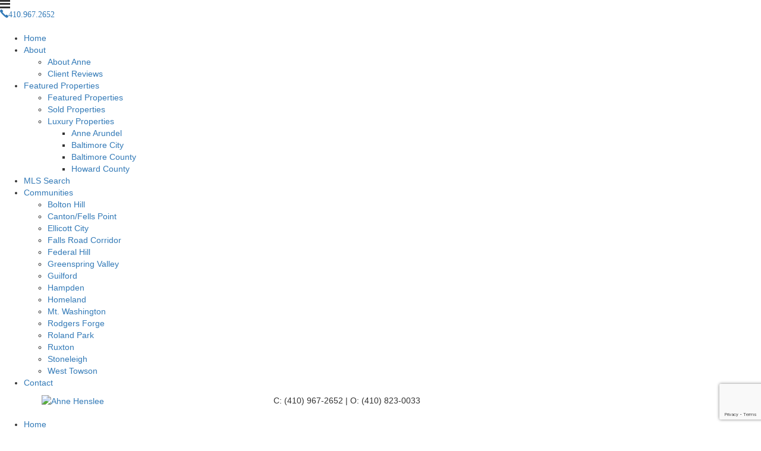

--- FILE ---
content_type: text/html; charset=UTF-8
request_url: https://annehenslee.com/gordon-g/
body_size: 14716
content:
<!DOCTYPE html>
<html lang="en-US">
<head>
	<meta charset="UTF-8" />
	<meta id="viewport-tag" name="viewport" content="width=device-width"/>
	<title>Gordon G. - Anne Henslee of Cummings &amp; Co. Realtors</title>
	<link rel="pingback" href="https://annehenslee.com/xmlrpc.php" />
	<link rel="Icon" href="https://annehenslee.com/wp-content/themes/annehenslee.com/images/favicon.ico" type="image/x-icon">
	<meta name='robots' content='index, follow, max-image-preview:large, max-snippet:-1, max-video-preview:-1' />
	<style>img:is([sizes="auto" i], [sizes^="auto," i]) { contain-intrinsic-size: 3000px 1500px }</style>
	<meta name="msvalidate.01" content="9B8B10A3BC1567A484B93A7ABE2B0E9B" />
<meta name="google-site-verification" content="seBBKuT3y20iljUlvqSN-vlUHpeTAlCAsF21AqHo1H0" />
<!-- Speed of this site is optimised by WP Performance Score Booster plugin v1.9.2.1 - https://dipakgajjar.com/wp-performance-score-booster/ -->

	<!-- This site is optimized with the Yoast SEO plugin v24.3 - https://yoast.com/wordpress/plugins/seo/ -->
	<meta name="description" content="Premiere Real Estate in Baltimore City, Baltimore County, Anne Arundel County, Harford County, and Montgomery County, Anne Henslee of Cummings &amp; Co. Realtors" />
	<link rel="canonical" href="https://annehenslee.com/gordon-g/" />
	<meta property="og:locale" content="en_US" />
	<meta property="og:type" content="article" />
	<meta property="og:title" content="Gordon G. - Anne Henslee of Cummings &amp; Co. Realtors" />
	<meta property="og:description" content="Premiere Real Estate in Baltimore City, Baltimore County, Anne Arundel County, Harford County, and Montgomery County, Anne Henslee of Cummings &amp; Co. Realtors" />
	<meta property="og:url" content="https://annehenslee.com/gordon-g/" />
	<meta property="og:site_name" content="annehenslee.com" />
	<meta property="article:published_time" content="2017-02-14T00:21:16+00:00" />
	<meta property="article:modified_time" content="2017-02-27T15:53:38+00:00" />
	<meta name="author" content="AgentImage" />
	<meta name="twitter:card" content="summary_large_image" />
	<script type="application/ld+json" class="yoast-schema-graph">{"@context":"https://schema.org","@graph":[{"@type":"WebPage","@id":"https://annehenslee.com/gordon-g/","url":"https://annehenslee.com/gordon-g/","name":"Gordon G. - Anne Henslee of Cummings & Co. Realtors","isPartOf":{"@id":"https://annehenslee.com/#website"},"datePublished":"2017-02-14T00:21:16+00:00","dateModified":"2017-02-27T15:53:38+00:00","author":{"@id":"https://annehenslee.com/#/schema/person/b245c990190e47a9f8437f1f49baea25"},"description":"Premiere Real Estate in Baltimore City, Baltimore County, Anne Arundel County, Harford County, and Montgomery County, Anne Henslee of Cummings & Co. Realtors","breadcrumb":{"@id":"https://annehenslee.com/gordon-g/#breadcrumb"},"inLanguage":"en-US","potentialAction":[{"@type":"ReadAction","target":["https://annehenslee.com/gordon-g/"]}]},{"@type":"BreadcrumbList","@id":"https://annehenslee.com/gordon-g/#breadcrumb","itemListElement":[{"@type":"ListItem","position":1,"name":"Home","item":"https://annehenslee.com/"},{"@type":"ListItem","position":2,"name":"Gordon G."}]},{"@type":"WebSite","@id":"https://annehenslee.com/#website","url":"https://annehenslee.com/","name":"annehenslee.com","description":"","potentialAction":[{"@type":"SearchAction","target":{"@type":"EntryPoint","urlTemplate":"https://annehenslee.com/?s={search_term_string}"},"query-input":{"@type":"PropertyValueSpecification","valueRequired":true,"valueName":"search_term_string"}}],"inLanguage":"en-US"},{"@type":"Person","@id":"https://annehenslee.com/#/schema/person/b245c990190e47a9f8437f1f49baea25","name":"AgentImage","image":{"@type":"ImageObject","inLanguage":"en-US","@id":"https://annehenslee.com/#/schema/person/image/","url":"https://secure.gravatar.com/avatar/02b9e47989084515fe4f2118cbbf766d?s=96&d=mm&r=g","contentUrl":"https://secure.gravatar.com/avatar/02b9e47989084515fe4f2118cbbf766d?s=96&d=mm&r=g","caption":"AgentImage"},"url":"https://annehenslee.com/author/agentimage/"}]}</script>
	<!-- / Yoast SEO plugin. -->


<link rel='dns-prefetch' href='//www.idxhome.com' />
<link rel='dns-prefetch' href='//resources.agentimage.com' />
<link rel='dns-prefetch' href='//fonts.googleapis.com' />
<style>.ai-contact-wrap input.wpcf7-submit,
			    .ai-default-cf7wrap input.wpcf7-submit,
			    .error-forms input.wpcf7-submit {
			      background: #444444 !important;
			      color: #ffffff !important;
			    }
			    
			    .ai-contact-wrap input.wpcf7-submit:hover,
			    .ai-default-cf7wrap input.wpcf7-submit:hover,
			    .error-forms input.wpcf7-submit:hover {
			      background: #444444 !important;
			      color: #ffffff !important;
			    }
					.ai-default-cf7wrap input[type="text"]:focus, 
					.ai-default-cf7wrap input[type="tel"]:focus, 
					.ai-default-cf7wrap input[type="email"]:focus,
					.ai-default-cf7wrap select:focus,
					.ai-default-cf7wrap textarea:focus,
					.error-page-content-wrapper .error-forms input[type=text]:focus, 
					.error-page-content-wrapper .error-forms input[type=email]:focus, 
					.error-page-content-wrapper .error-forms input[type=phone]:focus,
					.error-page-content-wrapper .error-forms textarea:focus{
						border-color: #66afe9;
						outline: 0;
						-webkit-box-shadow: inset 0 1px 1px #66afe9, 0 0 8px #66afe9;
						box-shadow: inset 0 0 1px #66afe9, 0 0 8px #66afe9;
					}</style><link rel='stylesheet' id='ihf-bundle-css-css' href='https://www.idxhome.com/service/resources/dist/wordpress/bundle.css?1767954251433' type='text/css' media='' />
<link rel='stylesheet' id='wp-block-library-css' href='https://annehenslee.com/wp-includes/css/dist/block-library/style.min.css' type='text/css' media='all' />
<style id='classic-theme-styles-inline-css' type='text/css'>
/*! This file is auto-generated */
.wp-block-button__link{color:#fff;background-color:#32373c;border-radius:9999px;box-shadow:none;text-decoration:none;padding:calc(.667em + 2px) calc(1.333em + 2px);font-size:1.125em}.wp-block-file__button{background:#32373c;color:#fff;text-decoration:none}
</style>
<style id='global-styles-inline-css' type='text/css'>
:root{--wp--preset--aspect-ratio--square: 1;--wp--preset--aspect-ratio--4-3: 4/3;--wp--preset--aspect-ratio--3-4: 3/4;--wp--preset--aspect-ratio--3-2: 3/2;--wp--preset--aspect-ratio--2-3: 2/3;--wp--preset--aspect-ratio--16-9: 16/9;--wp--preset--aspect-ratio--9-16: 9/16;--wp--preset--color--black: #000000;--wp--preset--color--cyan-bluish-gray: #abb8c3;--wp--preset--color--white: #ffffff;--wp--preset--color--pale-pink: #f78da7;--wp--preset--color--vivid-red: #cf2e2e;--wp--preset--color--luminous-vivid-orange: #ff6900;--wp--preset--color--luminous-vivid-amber: #fcb900;--wp--preset--color--light-green-cyan: #7bdcb5;--wp--preset--color--vivid-green-cyan: #00d084;--wp--preset--color--pale-cyan-blue: #8ed1fc;--wp--preset--color--vivid-cyan-blue: #0693e3;--wp--preset--color--vivid-purple: #9b51e0;--wp--preset--gradient--vivid-cyan-blue-to-vivid-purple: linear-gradient(135deg,rgba(6,147,227,1) 0%,rgb(155,81,224) 100%);--wp--preset--gradient--light-green-cyan-to-vivid-green-cyan: linear-gradient(135deg,rgb(122,220,180) 0%,rgb(0,208,130) 100%);--wp--preset--gradient--luminous-vivid-amber-to-luminous-vivid-orange: linear-gradient(135deg,rgba(252,185,0,1) 0%,rgba(255,105,0,1) 100%);--wp--preset--gradient--luminous-vivid-orange-to-vivid-red: linear-gradient(135deg,rgba(255,105,0,1) 0%,rgb(207,46,46) 100%);--wp--preset--gradient--very-light-gray-to-cyan-bluish-gray: linear-gradient(135deg,rgb(238,238,238) 0%,rgb(169,184,195) 100%);--wp--preset--gradient--cool-to-warm-spectrum: linear-gradient(135deg,rgb(74,234,220) 0%,rgb(151,120,209) 20%,rgb(207,42,186) 40%,rgb(238,44,130) 60%,rgb(251,105,98) 80%,rgb(254,248,76) 100%);--wp--preset--gradient--blush-light-purple: linear-gradient(135deg,rgb(255,206,236) 0%,rgb(152,150,240) 100%);--wp--preset--gradient--blush-bordeaux: linear-gradient(135deg,rgb(254,205,165) 0%,rgb(254,45,45) 50%,rgb(107,0,62) 100%);--wp--preset--gradient--luminous-dusk: linear-gradient(135deg,rgb(255,203,112) 0%,rgb(199,81,192) 50%,rgb(65,88,208) 100%);--wp--preset--gradient--pale-ocean: linear-gradient(135deg,rgb(255,245,203) 0%,rgb(182,227,212) 50%,rgb(51,167,181) 100%);--wp--preset--gradient--electric-grass: linear-gradient(135deg,rgb(202,248,128) 0%,rgb(113,206,126) 100%);--wp--preset--gradient--midnight: linear-gradient(135deg,rgb(2,3,129) 0%,rgb(40,116,252) 100%);--wp--preset--font-size--small: 13px;--wp--preset--font-size--medium: 20px;--wp--preset--font-size--large: 36px;--wp--preset--font-size--x-large: 42px;--wp--preset--spacing--20: 0.44rem;--wp--preset--spacing--30: 0.67rem;--wp--preset--spacing--40: 1rem;--wp--preset--spacing--50: 1.5rem;--wp--preset--spacing--60: 2.25rem;--wp--preset--spacing--70: 3.38rem;--wp--preset--spacing--80: 5.06rem;--wp--preset--shadow--natural: 6px 6px 9px rgba(0, 0, 0, 0.2);--wp--preset--shadow--deep: 12px 12px 50px rgba(0, 0, 0, 0.4);--wp--preset--shadow--sharp: 6px 6px 0px rgba(0, 0, 0, 0.2);--wp--preset--shadow--outlined: 6px 6px 0px -3px rgba(255, 255, 255, 1), 6px 6px rgba(0, 0, 0, 1);--wp--preset--shadow--crisp: 6px 6px 0px rgba(0, 0, 0, 1);}:where(.is-layout-flex){gap: 0.5em;}:where(.is-layout-grid){gap: 0.5em;}body .is-layout-flex{display: flex;}.is-layout-flex{flex-wrap: wrap;align-items: center;}.is-layout-flex > :is(*, div){margin: 0;}body .is-layout-grid{display: grid;}.is-layout-grid > :is(*, div){margin: 0;}:where(.wp-block-columns.is-layout-flex){gap: 2em;}:where(.wp-block-columns.is-layout-grid){gap: 2em;}:where(.wp-block-post-template.is-layout-flex){gap: 1.25em;}:where(.wp-block-post-template.is-layout-grid){gap: 1.25em;}.has-black-color{color: var(--wp--preset--color--black) !important;}.has-cyan-bluish-gray-color{color: var(--wp--preset--color--cyan-bluish-gray) !important;}.has-white-color{color: var(--wp--preset--color--white) !important;}.has-pale-pink-color{color: var(--wp--preset--color--pale-pink) !important;}.has-vivid-red-color{color: var(--wp--preset--color--vivid-red) !important;}.has-luminous-vivid-orange-color{color: var(--wp--preset--color--luminous-vivid-orange) !important;}.has-luminous-vivid-amber-color{color: var(--wp--preset--color--luminous-vivid-amber) !important;}.has-light-green-cyan-color{color: var(--wp--preset--color--light-green-cyan) !important;}.has-vivid-green-cyan-color{color: var(--wp--preset--color--vivid-green-cyan) !important;}.has-pale-cyan-blue-color{color: var(--wp--preset--color--pale-cyan-blue) !important;}.has-vivid-cyan-blue-color{color: var(--wp--preset--color--vivid-cyan-blue) !important;}.has-vivid-purple-color{color: var(--wp--preset--color--vivid-purple) !important;}.has-black-background-color{background-color: var(--wp--preset--color--black) !important;}.has-cyan-bluish-gray-background-color{background-color: var(--wp--preset--color--cyan-bluish-gray) !important;}.has-white-background-color{background-color: var(--wp--preset--color--white) !important;}.has-pale-pink-background-color{background-color: var(--wp--preset--color--pale-pink) !important;}.has-vivid-red-background-color{background-color: var(--wp--preset--color--vivid-red) !important;}.has-luminous-vivid-orange-background-color{background-color: var(--wp--preset--color--luminous-vivid-orange) !important;}.has-luminous-vivid-amber-background-color{background-color: var(--wp--preset--color--luminous-vivid-amber) !important;}.has-light-green-cyan-background-color{background-color: var(--wp--preset--color--light-green-cyan) !important;}.has-vivid-green-cyan-background-color{background-color: var(--wp--preset--color--vivid-green-cyan) !important;}.has-pale-cyan-blue-background-color{background-color: var(--wp--preset--color--pale-cyan-blue) !important;}.has-vivid-cyan-blue-background-color{background-color: var(--wp--preset--color--vivid-cyan-blue) !important;}.has-vivid-purple-background-color{background-color: var(--wp--preset--color--vivid-purple) !important;}.has-black-border-color{border-color: var(--wp--preset--color--black) !important;}.has-cyan-bluish-gray-border-color{border-color: var(--wp--preset--color--cyan-bluish-gray) !important;}.has-white-border-color{border-color: var(--wp--preset--color--white) !important;}.has-pale-pink-border-color{border-color: var(--wp--preset--color--pale-pink) !important;}.has-vivid-red-border-color{border-color: var(--wp--preset--color--vivid-red) !important;}.has-luminous-vivid-orange-border-color{border-color: var(--wp--preset--color--luminous-vivid-orange) !important;}.has-luminous-vivid-amber-border-color{border-color: var(--wp--preset--color--luminous-vivid-amber) !important;}.has-light-green-cyan-border-color{border-color: var(--wp--preset--color--light-green-cyan) !important;}.has-vivid-green-cyan-border-color{border-color: var(--wp--preset--color--vivid-green-cyan) !important;}.has-pale-cyan-blue-border-color{border-color: var(--wp--preset--color--pale-cyan-blue) !important;}.has-vivid-cyan-blue-border-color{border-color: var(--wp--preset--color--vivid-cyan-blue) !important;}.has-vivid-purple-border-color{border-color: var(--wp--preset--color--vivid-purple) !important;}.has-vivid-cyan-blue-to-vivid-purple-gradient-background{background: var(--wp--preset--gradient--vivid-cyan-blue-to-vivid-purple) !important;}.has-light-green-cyan-to-vivid-green-cyan-gradient-background{background: var(--wp--preset--gradient--light-green-cyan-to-vivid-green-cyan) !important;}.has-luminous-vivid-amber-to-luminous-vivid-orange-gradient-background{background: var(--wp--preset--gradient--luminous-vivid-amber-to-luminous-vivid-orange) !important;}.has-luminous-vivid-orange-to-vivid-red-gradient-background{background: var(--wp--preset--gradient--luminous-vivid-orange-to-vivid-red) !important;}.has-very-light-gray-to-cyan-bluish-gray-gradient-background{background: var(--wp--preset--gradient--very-light-gray-to-cyan-bluish-gray) !important;}.has-cool-to-warm-spectrum-gradient-background{background: var(--wp--preset--gradient--cool-to-warm-spectrum) !important;}.has-blush-light-purple-gradient-background{background: var(--wp--preset--gradient--blush-light-purple) !important;}.has-blush-bordeaux-gradient-background{background: var(--wp--preset--gradient--blush-bordeaux) !important;}.has-luminous-dusk-gradient-background{background: var(--wp--preset--gradient--luminous-dusk) !important;}.has-pale-ocean-gradient-background{background: var(--wp--preset--gradient--pale-ocean) !important;}.has-electric-grass-gradient-background{background: var(--wp--preset--gradient--electric-grass) !important;}.has-midnight-gradient-background{background: var(--wp--preset--gradient--midnight) !important;}.has-small-font-size{font-size: var(--wp--preset--font-size--small) !important;}.has-medium-font-size{font-size: var(--wp--preset--font-size--medium) !important;}.has-large-font-size{font-size: var(--wp--preset--font-size--large) !important;}.has-x-large-font-size{font-size: var(--wp--preset--font-size--x-large) !important;}
:where(.wp-block-post-template.is-layout-flex){gap: 1.25em;}:where(.wp-block-post-template.is-layout-grid){gap: 1.25em;}
:where(.wp-block-columns.is-layout-flex){gap: 2em;}:where(.wp-block-columns.is-layout-grid){gap: 2em;}
:root :where(.wp-block-pullquote){font-size: 1.5em;line-height: 1.6;}
</style>
<link rel='stylesheet' id='agentimage-font-css' href='https://resources.agentimage.com/font-icons/agentimage.font.icons.css' type='text/css' media='' />
<link rel='stylesheet' id='aios-starter-theme-bootstrap-css' href='https://resources.agentimage.com/bootstrap/bootstrap.min.css' type='text/css' media='all' />
<link rel='stylesheet' id='aios-starter-theme-popup-style-css' href='https://resources.agentimage.com/libraries/css/aios-popup.min.css' type='text/css' media='all' />
<link rel='stylesheet' id='aios-initial-setup-frontend-style-css' href='https://resources.agentimage.com/libraries/css/frontend.min.css' type='text/css' media='all' />
<link rel='stylesheet' id='aios-initial-setup-ihf-location-field-bleeding-css' href='https://annehenslee.com/wp-content/plugins/aios-initial-setup/app/modules/ihf-fix-location-field-bleeding/css/aios-initial-setup-ihf-fix-location-field-bleeding.css' type='text/css' media='all' />
<link rel='stylesheet' id='aios-initial-setup-various-css-fixes-css' href='https://annehenslee.com/wp-content/plugins/aios-initial-setup/app/modules/various-css-fixes/css/various-css-fixes.css' type='text/css' media='all' />
<link rel='stylesheet' id='roadmaps_style_old-css' href='https://annehenslee.com/wp-content/plugins/aios-roadmaps/resources/css/frontend.min.css' type='text/css' media='all' />
<link rel='stylesheet' id='contact-form-7-css' href='https://annehenslee.com/wp-content/plugins/contact-form-7/includes/css/styles.css' type='text/css' media='all' />
<link rel='stylesheet' id='aios-starter-theme-style-css' href='https://annehenslee.com/wp-content/themes/aios-starter-theme/style.css' type='text/css' media='all' />
<link rel='stylesheet' id='aios-starter-theme-child-style-css' href='https://annehenslee.com/wp-content/themes/annehenslee.com/process-style.php' type='text/css' media='all' />
<link rel='stylesheet' id='aios-starter-theme-child-style-media-queries-css' href='https://annehenslee.com/wp-content/themes/annehenslee.com/style-media-queries.css' type='text/css' media='all' />
<link rel='stylesheet' id='slick-css-css' href='https://annehenslee.com/wp-content/themes/annehenslee.com/js/slick/slick.css' type='text/css' media='all' />
<link crossorigin="anonymous" rel='stylesheet' id='aios-starter-theme-concatenated-google-fonts-css' href='https://fonts.googleapis.com/css?family=Open+Sans%3A300italic%2C400italic%2C600italic%2C300%2C400%2C600%7CNoto+Serif%3A400%2C400i%2C700%2C700i%7CWork+Sans%3A200%2C300%2C400%2C500%2C600%2C700%7CRaleway%3A400%2C200%2C100%2C300%2C500%2C600%2C700' type='text/css' media='all' />
<link crossorigin="anonymous" rel='stylesheet' id='aios-mobile-header-lato-css' href='https://fonts.googleapis.com/css?family=Lato%3A400%2C700' type='text/css' media='all' />
<link rel='stylesheet' id='aios-mobile-header-main-css' href='https://annehenslee.com/wp-content/plugins/aios-all-widgets/modules/aios-mobile-header/views/lib/css/style.css' type='text/css' media='all' />
<link rel='stylesheet' id='aios-mobile-header-main-print-css' href='https://annehenslee.com/wp-content/plugins/aios-all-widgets/modules/aios-mobile-header/views/lib/css/style-print.css' type='text/css' media='print' />
<link rel='stylesheet' id='aios-mobile-header-theme-header3a-css' href='https://annehenslee.com/wp-content/plugins/aios-all-widgets/modules/aios-mobile-header/views/frontend/header3a/css/style.css' type='text/css' media='all' />
<script type="text/javascript" src="https://annehenslee.com/wp-includes/js/jquery/jquery.min.js" id="jquery-core-js"></script>
<script type="text/javascript" src="https://annehenslee.com/wp-includes/js/jquery/jquery-migrate.min.js" id="jquery-migrate-js"></script>
<script type="text/javascript" src="https://www.idxhome.com/service/resources/dist/wordpress/bundle.js?1767954251433" id="ihf-bundle-js-js"></script>
<script type="text/javascript" src="https://resources.agentimage.com/libraries/js/bowser-scripts.js" id="aios-starter-theme-bowser-js"></script>
<script type="text/javascript" src="https://resources.agentimage.com/libraries/js/browser-selector.min.js" id="aios-starter-theme-crossbrowserselector-js"></script>
<script type="text/javascript" src="https://resources.agentimage.com/libraries/js/placeholders.min.js" id="aios-starter-theme-placeholder-js"></script>
<script type="text/javascript" async src="https://resources.agentimage.com/libraries/js/lazysizes.min.js" id="aios-lazysizes-js"></script>
<script type="text/javascript" src="https://resources.agentimage.com/bootstrap/bootstrap.min.js" id="aios-starter-theme-bootstrap-js-js"></script>
<script type="text/javascript" src="https://resources.agentimage.com/libraries/js/jquery.nav-tab-double-tap.min.js" id="aios-nav-double-tap-js"></script>
<script type="text/javascript" src="https://resources.agentimage.com/libraries/js/3.6.0/aios-popup.min.js" id="aios-starter-theme-popup-js"></script>
<script type="text/javascript" src="https://resources.agentimage.com/libraries/js/aios-default-libraries.min.js" id="aios-default-functions-js"></script>
<script type="text/javascript" src="https://resources.agentimage.com/libraries/js/aios-initial-setup-frontend.min.js" id="aios-initial-setup-frontend-scripts-js"></script>
<script type="text/javascript" src="https://annehenslee.com/wp-content/plugins/aios-initial-setup/app/modules/contact-form-7-fix-date-field/js/contact-form7-normalize-date-field.js" id="aios-initial-setup-cf7-fix-date-field-js"></script>
<script type="text/javascript" src="https://annehenslee.com/wp-content/plugins/aios-initial-setup/app/modules/contact-form-7-floating-tooltip-fix/js/contact-form7-floating-tooltip-fix.js" id="aios-initial-setup-cf7-floating-tooltip-fix-js"></script>
<script type="text/javascript" src="https://annehenslee.com/wp-content/plugins/aios-initial-setup/app/modules/various-css-fixes/js/various-css-fixes.js" id="aios-initial-setup-various-css-fixes-js"></script>
<!--[if lt IE 9]>
<script type="text/javascript" src="https://annehenslee.com/wp-content/themes/aios-starter-theme/js/placeholders.min.js" id="aios-starter-theme-placeholders-js"></script>
<![endif]-->
<!--[if lt IE 9]>
<script type="text/javascript" src="https://annehenslee.com/wp-content/themes/aios-starter-theme/js/html5.js" id="aios-starter-theme-html5-js"></script>
<![endif]-->
<script type="text/javascript" src="https://annehenslee.com/wp-content/themes/aios-starter-theme/js/mobile-iframe-fix.js" id="aios-starter-theme-mobile-iframe-fix-js"></script>
<script type="text/javascript" src="https://annehenslee.com/wp-content/themes/aios-starter-theme/js/global.js" id="aios-starter-theme-global-js"></script>
<script type="text/javascript" src="https://annehenslee.com/wp-content/themes/annehenslee.com/js/slick/slick.min.js" id="slick-min-js"></script>
<script type="text/javascript" src="https://annehenslee.com/wp-content/themes/annehenslee.com/js/jquery.chain-height.js" id="jquery-chained-height-js"></script>
<script type="text/javascript" src="https://annehenslee.com/wp-content/themes/annehenslee.com/js/snap.svg-min.js" id="snap-svg-js"></script>
<script type="text/javascript" src="https://annehenslee.com/wp-content/themes/annehenslee.com/js/jquery.filter-image.js" id="jquery-filter-image-js"></script>
<script type="text/javascript" src="https://annehenslee.com/wp-content/themes/annehenslee.com/js/scripts.js" id="aios-starter-theme-child-script-js"></script>
<script type="application/ld+json">{
    "@context": "https:\/\/schema.org",
    "@graph": [
        [
            [
                {
                    "@type": "SiteNavigationElement",
                    "name": "Home",
                    "url": "https:\/\/annehenslee.com"
                },
                {
                    "@type": "SiteNavigationElement",
                    "name": "About",
                    "url": "#"
                },
                {
                    "@type": "SiteNavigationElement",
                    "name": "About Anne",
                    "url": "https:\/\/annehenslee.com\/about\/anne\/"
                },
                {
                    "@type": "SiteNavigationElement",
                    "name": "Client Reviews",
                    "url": "https:\/\/annehenslee.com\/about\/client-reviews\/"
                },
                {
                    "@type": "SiteNavigationElement",
                    "name": "Featured Properties",
                    "url": "https:\/\/annehenslee.com\/homes-for-sale-featured\/?sortBy=lpd&status=active"
                },
                {
                    "@type": "SiteNavigationElement",
                    "name": "Featured Properties",
                    "url": "https:\/\/annehenslee.com\/homes-for-sale-featured\/?sortBy=lpd&status=active"
                },
                {
                    "@type": "SiteNavigationElement",
                    "name": "Sold Properties",
                    "url": "https:\/\/annehenslee.com\/sold-featured-listing\/"
                },
                {
                    "@type": "SiteNavigationElement",
                    "name": "Luxury Properties",
                    "url": "#"
                },
                {
                    "@type": "SiteNavigationElement",
                    "name": "Anne Arundel",
                    "url": "https:\/\/annehenslee.com\/anne-arundel-county\/"
                },
                {
                    "@type": "SiteNavigationElement",
                    "name": "Baltimore City",
                    "url": "https:\/\/annehenslee.com\/baltimore-city\/"
                },
                {
                    "@type": "SiteNavigationElement",
                    "name": "Baltimore County",
                    "url": "https:\/\/annehenslee.com\/baltimore-county\/"
                },
                {
                    "@type": "SiteNavigationElement",
                    "name": "Howard County",
                    "url": "https:\/\/annehenslee.com\/howard-county\/"
                },
                {
                    "@type": "SiteNavigationElement",
                    "name": "MLS Search",
                    "url": "https:\/\/annehenslee.com\/mls-search\/"
                },
                {
                    "@type": "SiteNavigationElement",
                    "name": "Communities",
                    "url": "#"
                },
                {
                    "@type": "SiteNavigationElement",
                    "name": "Bolton Hill",
                    "url": "https:\/\/annehenslee.com\/communities\/bolton-hill\/"
                },
                {
                    "@type": "SiteNavigationElement",
                    "name": "Canton\/Fells Point",
                    "url": "https:\/\/annehenslee.com\/communities\/cantonfells-point\/"
                },
                {
                    "@type": "SiteNavigationElement",
                    "name": "Ellicott City",
                    "url": "https:\/\/annehenslee.com\/communities\/ellicott-city\/"
                },
                {
                    "@type": "SiteNavigationElement",
                    "name": "Falls Road Corridor",
                    "url": "https:\/\/annehenslee.com\/communities\/falls-road-corridor\/"
                },
                {
                    "@type": "SiteNavigationElement",
                    "name": "Federal Hill",
                    "url": "https:\/\/annehenslee.com\/communities\/federal-hill\/"
                },
                {
                    "@type": "SiteNavigationElement",
                    "name": "Greenspring Valley",
                    "url": "https:\/\/annehenslee.com\/communities\/greenspring-valley\/"
                },
                {
                    "@type": "SiteNavigationElement",
                    "name": "Guilford",
                    "url": "https:\/\/annehenslee.com\/communities\/guilford\/"
                },
                {
                    "@type": "SiteNavigationElement",
                    "name": "Hampden",
                    "url": "https:\/\/annehenslee.com\/communities\/hampden\/"
                },
                {
                    "@type": "SiteNavigationElement",
                    "name": "Homeland",
                    "url": "https:\/\/annehenslee.com\/communities\/homeland\/"
                },
                {
                    "@type": "SiteNavigationElement",
                    "name": "Mt. Washington",
                    "url": "https:\/\/annehenslee.com\/communities\/mt-washington\/"
                },
                {
                    "@type": "SiteNavigationElement",
                    "name": "Rodgers Forge",
                    "url": "https:\/\/annehenslee.com\/communities\/rodgers-forge\/"
                },
                {
                    "@type": "SiteNavigationElement",
                    "name": "Roland Park",
                    "url": "https:\/\/annehenslee.com\/communities\/roland-park\/"
                },
                {
                    "@type": "SiteNavigationElement",
                    "name": "Ruxton",
                    "url": "https:\/\/annehenslee.com\/communities\/ruxton\/"
                },
                {
                    "@type": "SiteNavigationElement",
                    "name": "Stoneleigh",
                    "url": "https:\/\/annehenslee.com\/communities\/stoneleigh\/"
                },
                {
                    "@type": "SiteNavigationElement",
                    "name": "West Towson",
                    "url": "https:\/\/annehenslee.com\/communities\/west-towson\/"
                },
                {
                    "@type": "SiteNavigationElement",
                    "name": "Contact",
                    "url": "https:\/\/annehenslee.com\/contact\/"
                }
            ]
        ]
    ]
}</script>
<style type="text/css">
/** Remove black line on safari */
.ui-datepicker.ui-widget-content{
    background-image: none !important;
}

/** Remove extra space below detail pages */
body > img[src*='//idsync.rlcdn.com'], 
body > img[src*='//di.rlcdn.com'], 
body > iframe:not(#honely-future-value-plugin-wrapper) {
    display: none;
}

/** Fixes for http://prntscr.com/jclmxj */
button[data-target="#ihf-advanced-search-regions"] {
    white-space: normal !important;
}

/** Fix sort menu overlapping with mobile header (https://prnt.sc/g0ow8u) */
.ip-container #main-wrapper {
    position:relative;
    z-index:1;
}
</style>

            <style type="text/css" media="all">.aios-slider.aios-slider-template-default .splide:not(.is-initialized):not(.is-rendered){background:#dedede;visibility:visible}.aios-slider.aios-slider-template-default .splide:not(.is-initialized):not(.is-rendered) .splide__arrows,
.aios-slider.aios-slider-template-default .splide:not(.is-initialized):not(.is-rendered) .aios-slider-tagline{display:none}.aios-slider.aios-slider-template-default .splide:not(.is-initialized):not(.is-rendered) .splide__list{position:relative;display:block}.aios-slider.aios-slider-template-default .splide:not(.is-initialized):not(.is-rendered) .aios-slider-slide{position:relative;display:block}.aios-slider.aios-slider-template-default .splide:not(.is-initialized):not(.is-rendered) .aios-slider-slide:nth-child(n+2){display:none}.aios-slider.aios-slider-template-default .splide:not(.is-initialized):not(.is-rendered) .aios-slider-volume,
.aios-slider.aios-slider-template-default .splide:not(.is-initialized):not(.is-rendered) .aios-slider-custom-video button,
.aios-slider.aios-slider-template-default .splide:not(.is-initialized):not(.is-rendered) .aios-slider-slide:nth-child(n+2){display:none}.aios-slider.aios-slider-template-default .splide:not(.is-initialized):not(.is-rendered) .aios-slider-img{-webkit-user-select:none;-moz-user-select:none;user-select:none;position:relative;display:block;pointer-events:auto;background:#dedede;overflow:hidden}.aios-slider.aios-slider-template-default .splide:not(.is-initialized):not(.is-rendered) .aios-slider-img img{position:absolute;top:0;left:0;width:100%;height:100%;-o-object-fit:cover;object-fit:cover;-o-object-position:center center;object-position:center center;pointer-events:none}.aios-slider.aios-slider-template-default .splide:not(.is-initialized):not(.is-rendered) .aios-slider-img canvas{display:block;width:100%}</style>
        <style type="text/css">

</style><link rel="amphtml" href="https://annehenslee.com/gordon-g/?amp=1">
<!-- Global site tag (gtag.js) - Google Analytics -->
  <script async src="https://www.googletagmanager.com/gtag/js?id=G-0ZHPQEV2TW"></script>
  <script>
    window.dataLayer = window.dataLayer || [];
    function gtag(){dataLayer.push(arguments);}
    gtag('js', new Date());
  
    gtag('config', 'G-0ZHPQEV2TW');
  </script></head>
<body class="post-template-default single single-post postid-170 single-format-standard ip-container post-post-gordon-g">
	
	<div id="aios-mobile-header-wrapper-69611310e8f37" class="aios-mobile-header-2 aios-mobile-header-wrapper aios-mobile-header-wrapper-breakpoint-992">

	<div class="amh-fixed-header-nav amh-area-wrap">
		<div class="amh-header-buttons amh-3a amh-clearfix">

			<div class="amh-navigation-trigger"><div class="ai-font-menu"></div></div>
			<div class="amh-center">
															<a href="tel:+1.410.967.2652" class="amh-phone"><span class="ai-font-phone"><span class="amh-phone-text-hide">410.967.2652</span></span></a>
												</div>

			<div class="amh-header-right-btn">
															<a class="asis-mailto-obfuscated-email-hidden asis-mailto-obfuscated-email " aria-label="anne(at)annehenslee(dotted)com" data-value="anne(at)annehenslee(dotted)com"><span class="amh-email"><span class="ai-font-envelope-f"><span class="amh-email-text-hide">anne(at)annehenslee(dotted)com</span></span></span></a>												</div>

			

		</div><!-- end of buttons -->

		<div class="amh-navigation amh-nav-1">
			<div class="menu-main-navigation-container"><ul id="amh-menu69611310e8f37" class="amh-menu"><li class="menu-item menu-item-type-custom menu-item-object-custom menu-item-home"><a href="https://annehenslee.com" data-title="Home">Home</a></li>
<li class="menu-item menu-item-type-custom menu-item-object-custom menu-item-has-children"><a href="#" data-title="About">About</a>
<ul class="sub-menu">
	<li class="menu-item menu-item-type-post_type menu-item-object-page"><a href="https://annehenslee.com/about/anne/" data-title="About Anne">About Anne</a></li>
	<li class="menu-item menu-item-type-post_type menu-item-object-page"><a href="https://annehenslee.com/about/client-reviews/" data-title="Client Reviews">Client Reviews</a></li>
</ul>
</li>
<li class="menu-item menu-item-type-custom menu-item-object-custom menu-item-has-children"><a href="https://annehenslee.com/homes-for-sale-featured/?sortBy=lpd&#038;status=active" data-title="Featured Properties">Featured Properties</a>
<ul class="sub-menu">
	<li class="menu-item menu-item-type-custom menu-item-object-custom"><a href="https://annehenslee.com/homes-for-sale-featured/?sortBy=lpd&#038;status=active" data-title="Featured Properties">Featured Properties</a></li>
	<li class="menu-item menu-item-type-custom menu-item-object-custom"><a href="https://annehenslee.com/sold-featured-listing/" data-title="Sold Properties">Sold Properties</a></li>
	<li class="menu-item menu-item-type-custom menu-item-object-custom menu-item-has-children"><a href="#" data-title="Luxury Properties">Luxury Properties</a>
	<ul class="sub-menu">
		<li class="menu-item menu-item-type-post_type menu-item-object-page"><a href="https://annehenslee.com/anne-arundel-county/" data-title="Anne Arundel">Anne Arundel</a></li>
		<li class="menu-item menu-item-type-post_type menu-item-object-page"><a href="https://annehenslee.com/baltimore-city/" data-title="Baltimore City">Baltimore City</a></li>
		<li class="menu-item menu-item-type-post_type menu-item-object-page"><a href="https://annehenslee.com/baltimore-county/" data-title="Baltimore County">Baltimore County</a></li>
		<li class="menu-item menu-item-type-post_type menu-item-object-page"><a href="https://annehenslee.com/howard-county/" data-title="Howard County">Howard County</a></li>
	</ul>
</li>
</ul>
</li>
<li class="menu-item menu-item-type-post_type menu-item-object-page"><a href="https://annehenslee.com/mls-search/" data-title="MLS Search">MLS Search</a></li>
<li class="menu-item menu-item-type-custom menu-item-object-custom menu-item-has-children"><a href="#" data-title="Communities">Communities</a>
<ul class="sub-menu">
	<li class="menu-item menu-item-type-post_type menu-item-object-page"><a href="https://annehenslee.com/communities/bolton-hill/" data-title="Bolton Hill">Bolton Hill</a></li>
	<li class="menu-item menu-item-type-post_type menu-item-object-page"><a href="https://annehenslee.com/communities/cantonfells-point/" data-title="Canton/Fells Point">Canton/Fells Point</a></li>
	<li class="menu-item menu-item-type-post_type menu-item-object-page"><a href="https://annehenslee.com/communities/ellicott-city/" data-title="Ellicott City">Ellicott City</a></li>
	<li class="menu-item menu-item-type-post_type menu-item-object-page"><a href="https://annehenslee.com/communities/falls-road-corridor/" data-title="Falls Road Corridor">Falls Road Corridor</a></li>
	<li class="menu-item menu-item-type-post_type menu-item-object-page"><a href="https://annehenslee.com/communities/federal-hill/" data-title="Federal Hill">Federal Hill</a></li>
	<li class="menu-item menu-item-type-post_type menu-item-object-page"><a href="https://annehenslee.com/communities/greenspring-valley/" data-title="Greenspring Valley">Greenspring Valley</a></li>
	<li class="menu-item menu-item-type-post_type menu-item-object-page"><a href="https://annehenslee.com/communities/guilford/" data-title="Guilford">Guilford</a></li>
	<li class="menu-item menu-item-type-post_type menu-item-object-page"><a href="https://annehenslee.com/communities/hampden/" data-title="Hampden">Hampden</a></li>
	<li class="menu-item menu-item-type-post_type menu-item-object-page"><a href="https://annehenslee.com/communities/homeland/" data-title="Homeland">Homeland</a></li>
	<li class="menu-item menu-item-type-post_type menu-item-object-page"><a href="https://annehenslee.com/communities/mt-washington/" data-title="Mt. Washington">Mt. Washington</a></li>
	<li class="menu-item menu-item-type-post_type menu-item-object-page"><a href="https://annehenslee.com/communities/rodgers-forge/" data-title="Rodgers Forge">Rodgers Forge</a></li>
	<li class="menu-item menu-item-type-post_type menu-item-object-page"><a href="https://annehenslee.com/communities/roland-park/" data-title="Roland Park">Roland Park</a></li>
	<li class="menu-item menu-item-type-post_type menu-item-object-page"><a href="https://annehenslee.com/communities/ruxton/" data-title="Ruxton">Ruxton</a></li>
	<li class="menu-item menu-item-type-post_type menu-item-object-page"><a href="https://annehenslee.com/communities/stoneleigh/" data-title="Stoneleigh">Stoneleigh</a></li>
	<li class="menu-item menu-item-type-post_type menu-item-object-page"><a href="https://annehenslee.com/communities/west-towson/" data-title="West Towson">West Towson</a></li>
</ul>
</li>
<li class="menu-item menu-item-type-post_type menu-item-object-page"><a href="https://annehenslee.com/contact/" data-title="Contact">Contact</a></li>
</ul></div>		</div><!-- end of navigation -->

	</div><!-- end of fixed header and anv -->

	<!-- SCRIPTS -->

	<script>

		jQuery(document).ready( function() {

			var instanceId = 'aios-mobile-header-wrapper-69611310e8f37';
			var header = jQuery("#" + instanceId);
			var trigger = header.find(".amh-navigation-trigger");
			var nav = header.find(".amh-navigation");
			var position = 'left';

			nav.aiosMobileHeaderNavigation({
				trigger: trigger,
				attachment: header,
				position: position
			});

			header.find(".amh-fixed-header-nav").aiosMobileHeader();

		});

	</script>

	<!-- END SCRIPTS -->


</div><!-- end of ampl wrapper -->
	
	<div id="main-wrapper">
	
	<div id="main-header">
		<div class="container">
			<div class="row">
				<div class="header-content">
					<div class="col-md-4 col-lg-4">
						<div class="logo">
										<div class="textwidget"><a href="https://annehenslee.com/">
	<img src="https://annehenslee.com/wp-content/themes/annehenslee.com/images/logo.png" alt="Ahne Henslee" />
</a></div>
								</div><!-- end of logo -->
					</div>
					<div class="col-md-8 col-lg-8">
						<div class="header-right">
										<div class="textwidget"><span class="head-num1">C: (410) 967-2652</span>  |  <span class="head-num1">O: (410) 823-0033</span><br />
<a class="asis-mailto-obfuscated-email-hidden asis-mailto-obfuscated-email " aria-label="anne(at)annehenslee(dotted)com" data-value="anne(at)annehenslee(dotted)com">anne(at)annehenslee(dotted)com</a>
</div>
								</div><!-- end of header-right -->
					</div>
				</div><!-- end of header-content -->
			</div><!-- end of row -->
		</div><!-- end of container -->
		<div class="navigation">
			<div class="menu-main-navigation-container"><ul id="nav" class="menu"><li id="menu-item-52" class="menu-item menu-item-type-custom menu-item-object-custom menu-item-home menu-item-52"><a href="https://annehenslee.com" data-title="Home">Home</a></li>
<li id="menu-item-147" class="menu-item menu-item-type-custom menu-item-object-custom menu-item-has-children menu-item-147"><a href="#" data-title="About">About</a>
<ul class="sub-menu">
	<li id="menu-item-145" class="menu-item menu-item-type-post_type menu-item-object-page menu-item-145"><a href="https://annehenslee.com/about/anne/" data-title="About Anne">About Anne</a></li>
	<li id="menu-item-146" class="menu-item menu-item-type-post_type menu-item-object-page menu-item-146"><a href="https://annehenslee.com/about/client-reviews/" data-title="Client Reviews">Client Reviews</a></li>
</ul>
</li>
<li id="menu-item-343" class="menu-item menu-item-type-custom menu-item-object-custom menu-item-has-children menu-item-343"><a href="https://annehenslee.com/homes-for-sale-featured/?sortBy=lpd&#038;status=active" data-title="Featured Properties">Featured Properties</a>
<ul class="sub-menu">
	<li id="menu-item-342" class="menu-item menu-item-type-custom menu-item-object-custom menu-item-342"><a href="https://annehenslee.com/homes-for-sale-featured/?sortBy=lpd&#038;status=active" data-title="Featured Properties">Featured Properties</a></li>
	<li id="menu-item-334" class="menu-item menu-item-type-custom menu-item-object-custom menu-item-334"><a href="https://annehenslee.com/sold-featured-listing/" data-title="Sold Properties">Sold Properties</a></li>
	<li id="menu-item-204" class="menu-item menu-item-type-custom menu-item-object-custom menu-item-has-children menu-item-204"><a href="#" data-title="Luxury Properties">Luxury Properties</a>
	<ul class="sub-menu">
		<li id="menu-item-200" class="menu-item menu-item-type-post_type menu-item-object-page menu-item-200"><a href="https://annehenslee.com/anne-arundel-county/" data-title="Anne Arundel">Anne Arundel</a></li>
		<li id="menu-item-202" class="menu-item menu-item-type-post_type menu-item-object-page menu-item-202"><a href="https://annehenslee.com/baltimore-city/" data-title="Baltimore City">Baltimore City</a></li>
		<li id="menu-item-201" class="menu-item menu-item-type-post_type menu-item-object-page menu-item-201"><a href="https://annehenslee.com/baltimore-county/" data-title="Baltimore County">Baltimore County</a></li>
		<li id="menu-item-199" class="menu-item menu-item-type-post_type menu-item-object-page menu-item-199"><a href="https://annehenslee.com/howard-county/" data-title="Howard County">Howard County</a></li>
	</ul>
</li>
</ul>
</li>
<li id="menu-item-49" class="menu-item menu-item-type-post_type menu-item-object-page menu-item-49"><a href="https://annehenslee.com/mls-search/" data-title="MLS Search">MLS Search</a></li>
<li id="menu-item-136" class="menu-item menu-item-type-custom menu-item-object-custom menu-item-has-children menu-item-136"><a href="#" data-title="Communities">Communities</a>
<ul class="sub-menu">
	<li id="menu-item-135" class="menu-item menu-item-type-post_type menu-item-object-page menu-item-135"><a href="https://annehenslee.com/communities/bolton-hill/" data-title="Bolton Hill">Bolton Hill</a></li>
	<li id="menu-item-134" class="menu-item menu-item-type-post_type menu-item-object-page menu-item-134"><a href="https://annehenslee.com/communities/cantonfells-point/" data-title="Canton/Fells Point">Canton/Fells Point</a></li>
	<li id="menu-item-133" class="menu-item menu-item-type-post_type menu-item-object-page menu-item-133"><a href="https://annehenslee.com/communities/ellicott-city/" data-title="Ellicott City">Ellicott City</a></li>
	<li id="menu-item-132" class="menu-item menu-item-type-post_type menu-item-object-page menu-item-132"><a href="https://annehenslee.com/communities/falls-road-corridor/" data-title="Falls Road Corridor">Falls Road Corridor</a></li>
	<li id="menu-item-131" class="menu-item menu-item-type-post_type menu-item-object-page menu-item-131"><a href="https://annehenslee.com/communities/federal-hill/" data-title="Federal Hill">Federal Hill</a></li>
	<li id="menu-item-130" class="menu-item menu-item-type-post_type menu-item-object-page menu-item-130"><a href="https://annehenslee.com/communities/greenspring-valley/" data-title="Greenspring Valley">Greenspring Valley</a></li>
	<li id="menu-item-129" class="menu-item menu-item-type-post_type menu-item-object-page menu-item-129"><a href="https://annehenslee.com/communities/guilford/" data-title="Guilford">Guilford</a></li>
	<li id="menu-item-128" class="menu-item menu-item-type-post_type menu-item-object-page menu-item-128"><a href="https://annehenslee.com/communities/hampden/" data-title="Hampden">Hampden</a></li>
	<li id="menu-item-127" class="menu-item menu-item-type-post_type menu-item-object-page menu-item-127"><a href="https://annehenslee.com/communities/homeland/" data-title="Homeland">Homeland</a></li>
	<li id="menu-item-126" class="menu-item menu-item-type-post_type menu-item-object-page menu-item-126"><a href="https://annehenslee.com/communities/mt-washington/" data-title="Mt. Washington">Mt. Washington</a></li>
	<li id="menu-item-125" class="menu-item menu-item-type-post_type menu-item-object-page menu-item-125"><a href="https://annehenslee.com/communities/rodgers-forge/" data-title="Rodgers Forge">Rodgers Forge</a></li>
	<li id="menu-item-124" class="menu-item menu-item-type-post_type menu-item-object-page menu-item-124"><a href="https://annehenslee.com/communities/roland-park/" data-title="Roland Park">Roland Park</a></li>
	<li id="menu-item-123" class="menu-item menu-item-type-post_type menu-item-object-page menu-item-123"><a href="https://annehenslee.com/communities/ruxton/" data-title="Ruxton">Ruxton</a></li>
	<li id="menu-item-122" class="menu-item menu-item-type-post_type menu-item-object-page menu-item-122"><a href="https://annehenslee.com/communities/stoneleigh/" data-title="Stoneleigh">Stoneleigh</a></li>
	<li id="menu-item-121" class="menu-item menu-item-type-post_type menu-item-object-page menu-item-121"><a href="https://annehenslee.com/communities/west-towson/" data-title="West Towson">West Towson</a></li>
</ul>
</li>
<li id="menu-item-47" class="menu-item menu-item-type-post_type menu-item-object-page menu-item-47"><a href="https://annehenslee.com/contact/" data-title="Contact">Contact</a></li>
</ul></div>		</div><!-- end of navigation -->
	</div><!-- end of #main-header -->
	
	<main>
		<h2 class="aios-starter-theme-hide-title">Main Content</h2>
				<div id="inner-page-wrapper">
			<div class="container">
				<p class="yoast-breadcrumbs"><span><span property="itemListElement" typeof="ListItem"><a property="item" typeof="WebPage" href="https://annehenslee.com/"><span property="name">Home</span></a><meta property="position" content="1"></span> » <span class="breadcrumb_last" property="itemListElement" typeof="ListItem"><span property="name">Gordon G.</span><meta property="position" content="2"></span></span></p>		<div id="content-sidebar">
	<article id="content" class="hfeed">
		
				
				
	
		<div id="post-170" class="post-170 post type-post status-publish format-standard hentry category-client-reviews">
		
			<h1 class="entry-title">Gordon G.</h1>
		
			<div class="entry">	
				<p>We were really stressed about leaving Baltimore and relocating, selling our house in what seemed to be not the best market, worried that we wouldn’t find a buyer. Anne helped us prepare, worked very diligently to have open houses, followed up on leads and found us perfect buyers within the time and financial window that we really needed to execute the move. I can’t imagine how it could have gone more smoothly. Candid, and trustworthy. We think she is quite simply the best.”</p>
			</div>

			<div class="comments-template">
							</div>

		</div>

	
	<div class="navigation">
			</div>

		
				
    </article><!-- end #content -->
    
    
	<aside class="sidebar">
		<div id="text-15" class="widget-set widget_text">			<div class="textwidget"><div class="cta-content">
	<div class="all-cta cta1">
		<a href="https://annehenslee.com/find-my-dream-home/">
			<div class="cta-img">
				<img src="https://annehenslee.com/wp-content/themes/annehenslee.com/images/cta-img1.jpg" alt="CTA1" />
			</div>
			<div class="cta-details">
				<div class="cd-inner">
					<em class="ai-font-magnifying-glass-c"></em><br />
					<span class="cta-name1">Find My</span><br />
					<span class="cta-name2">Dream Home</span>
				</div> <!-- .cd-inner -->
			</div>
		</a>
	</div><!-- end of all-cta -->

	<div class="all-cta cta1">
		<a href="https://annehenslee.com/what-is-my-home-worth/">
			<div class="cta-img">
				<img src="https://annehenslee.com/wp-content/themes/annehenslee.com/images/cta-img2.jpg" alt="CTA2" />
			</div>
			<div class="cta-details">
				<div class="cd-inner">
					<em class="ai-font-dollar-a"></em><br />
					<span class="cta-name1">What's My</span><br />
					<span class="cta-name2">Home Worth?</span>
				</div> <!-- .cd-inner -->
			</div>
		</a>
	</div><!-- end of all-cta -->

	<div class="all-cta cta1">
		<a href="https://annehenslee.com/help-me-relocate/">
			<div class="cta-img">
				<img src="https://annehenslee.com/wp-content/themes/annehenslee.com/images/cta-img3.jpg" alt="CTA3" />
			</div>
			<div class="cta-details">
				<div class="cd-inner">
					<em class="ai-font-cta-icon"></em><br />
					<span class="cta-name1">Help Me</span><br />
					<span class="cta-name2">Relocate</span>
				</div> <!-- .cd-inner -->
			</div>
		</a>
	</div><!-- end of all-cta -->
</div>
</div>
		</div><div id="text-14" class="widget-set widget_text">			<div class="textwidget"><div class="ip-qs">
     <h2>Quick Search</h2>
     <form id="qsform" action="https://annehenslee.com/homes-for-sale-results/" method="GET">
     <!-- <input type="hidden" name="boardId" value="30"> -->
     <label class="hidden-label" for="label-for-ip-qs-prop">Label</label>
     <select id="label-for-ip-qs-prop" class="all full" name="propertyType">    
           <option value="">Property Type</option>
           <option value="SFR,CND">House / Condo</option>
          <option value="SFR">House Only</option>
          <option value="CND">Condo Only</option>
     </select>
     <label class="hidden-label" for="label-for-ip-qs-city">Label</label>
     <select id="label-for-ip-qs-city" name="cityId[]" class="all full">
          <option value="">Choose a City</option>
          <option value="3302">Abell</option>
    <option value="3162">Aberdeen</option>
    <option value="3176">Abingdon</option>
    <option value="3501">Accident</option>
    <option value="3160">Accokeek</option>
    <option value="3044">Adamstown</option>
    <option value="2881">Adelphi</option>
    <option value="3301">Annapolis</option>
    <option value="3135">Aquasco</option>
    <option value="3202">Arnold</option>
    <option value="2835">Ashton</option>
    <option value="3331">Avenue</option>
    <option value="3296">Baldwin</option>
    <option value="3336">Baltimore</option>
    <option value="3518">Barclay</option>
    <option value="15634">Barnesville</option>
    <option value="15507">Barton</option>
    <option value="3111">Bel Air</option>
    <option value="2854">Bel Alton</option>
    <option value="3282">Belcamp</option>
    <option value="3335">Beltsville</option>
    <option value="15638">Benedict</option>
    <option value="3262">Berlin</option>
    <option value="15513">Berwyn Heights</option>
    <option value="3068">Bethesda</option>
    <option value="15515">Big Pool</option>
    <option value="26613">Bishopville</option>
    <option value="15517">Bivalve</option>
    <option value="3217">Bladensburg</option>
    <option value="2924">Boonsboro</option>
    <option value="3471">Bowie</option>
    <option value="3122">Boyds</option>
    <option value="2974">Bozman</option>
    <option value="3346">Brandywine</option>
    <option value="3306">Brentwood</option>
    <option value="3376">Brinklow</option>
    <option value="3504">Brookeville</option>
    <option value="15532">Brooklyn Park</option>
    <option value="2995">Broomes Island</option>
    <option value="3248">Brunswick</option>
    <option value="3295">Bryans Road</option>
    <option value="3037">Burtonsville</option>
    <option value="3488">Cabin John</option>
    <option value="3263">California</option>
    <option value="3072">Callaway</option>
    <option value="2836">Cambridge</option>
    <option value="55607">Carvel Beach</option>
    <option value="3327">Cascade</option>
    <option value="2844">Catonsville</option>
    <option value="3256">Centreville</option>
    <option value="15666">Chance</option>
    <option value="3168">Charlestown</option>
    <option value="3456">Charlotte Hall</option>
    <option value="3108">Cheltenham</option>
    <option value="3027">Chester</option>
    <option value="2834">Chestertown</option>
    <option value="3145">Cheverly</option>
    <option value="3513">Chevy Chase</option>
    <option value="3511">Church Creek</option>
    <option value="3458">Church Hill</option>
    <option value="3453">Churchton</option>
    <option value="3208">Churchville</option>
    <option value="15558">Claiborne</option>
    <option value="3095">Clarksburg</option>
    <option value="3231">Clarksville</option>
    <option value="3413">Clear Spring</option>
    <option value="3562">Clinton</option>
    <option value="3039">Cobb Island</option>
    <option value="3314">Cockeysville</option>
    <option value="3266">College Park</option>
    <option value="3221">Colora</option>
    <option value="25012">Coltons Point</option>
    <option value="3430">Columbia</option>
    <option value="3242">Conowingo</option>
    <option value="3245">Cooksville</option>
    <option value="3172">Cordova</option>
    <option value="3603">Corriganville</option>
    <option value="3442">Crapo</option>
    <option value="2877">Cresaptown</option>
    <option value="2859">Crisfield</option>
    <option value="3164">Crofton</option>
    <option value="3439">Crownsville</option>
    <option value="3216">Crumpton</option>
    <option value="3465">Cumberland</option>
    <option value="3281">Damascus</option>
    <option value="3447">Dameron</option>
    <option value="3398">Darlington</option>
    <option value="2932">Darnestown</option>
    <option value="3590">Davidsonville</option>
    <option value="2938">Dayton</option>
    <option value="3123">Deal Island</option>
    <option value="3024">Deale</option>
    <option value="3148">Deer Park</option>
    <option value="3128">Delmar</option>
    <option value="2958">Denton</option>
    <option value="3125">Derwood</option>
    <option value="2888">Dickerson</option>
    <option value="3588">District Heights</option>
    <option value="3101">Dowell</option>
    <option value="3002">Drayden</option>
    <option value="2905">Dundalk</option>
    <option value="3368">Dunkirk</option>
    <option value="2990">Earleville</option>
    <option value="3418">East New Market</option>
    <option value="3420">Easton</option>
    <option value="16004">Eckhart</option>
    <option value="3309">Edgemere</option>
    <option value="3535">Edgewater</option>
    <option value="2949">Edgewood</option>
    <option value="3377">Eldersburg</option>
    <option value="3158">Elkridge</option>
    <option value="2868">Elkton</option>
    <option value="2866">Ellerslie</option>
    <option value="2897">Ellicott City</option>
    <option value="3553">Emmitsburg</option>
    <option value="3565">Essex</option>
    <option value="3432">Ewell</option>
    <option value="42661">Fairmount Heights</option>
    <option value="3568">Fairplay</option>
    <option value="3496">Fallston</option>
    <option value="15590">Faulkner</option>
    <option value="3036">Federalsburg</option>
    <option value="2874">Finksburg</option>
    <option value="2944">Fishing Creek</option>
    <option value="3454">Flintstone</option>
    <option value="2981">Forest Hill</option>
    <option value="15603">Fort Howard</option>
    <option value="3365">Fort Washington</option>
    <option value="3012">Frederick</option>
    <option value="3017">Freeland</option>
    <option value="15605">Friendship</option>
    <option value="2851">Friendsville</option>
    <option value="3280">Frostburg</option>
    <option value="3351">Fruitland</option>
    <option value="3285">Fulton</option>
    <option value="16031">Funkstown</option>
    <option value="3514">Gaithersburg</option>
    <option value="3235">Galena</option>
    <option value="15610">Garrett Park</option>
    <option value="3215">Gibson Island</option>
    <option value="3519">Glen Arm</option>
    <option value="3023">Glen Burnie</option>
    <option value="3034">Glenarden</option>
    <option value="2993">Glenelg</option>
    <option value="3042">Glenn Dale</option>
    <option value="3093">Glenwood</option>
    <option value="2857">Glyndon</option>
    <option value="3589">Goldsboro</option>
    <option value="3228">Grantsville</option>
    <option value="3029">Grasonville</option>
    <option value="2852">Great Mills</option>
    <option value="2953">Greenbelt</option>
    <option value="3288">Greensboro</option>
    <option value="3203">Gwynn Oak</option>
    <option value="2880">Hagerstown</option>
    <option value="3186">Halethorpe</option>
    <option value="2914">Hampstead</option>
    <option value="2943">Hancock</option>
    <option value="3103">Hanover</option>
    <option value="3563">Harwood</option>
    <option value="3053">Havre De Grace</option>
    <option value="3001">Hebron</option>
    <option value="3531">Henderson</option>
    <option value="2957">Highland</option>
    <option value="3058">Hollywood</option>
    <option value="3323">Hughesville</option>
    <option value="3597">Hunt Valley</option>
    <option value="3423">Huntingtown</option>
    <option value="3213">Hurlock</option>
    <option value="3366">Hyattsville</option>
    <option value="16066">Idlewylde</option>
    <option value="3606">Indian Head</option>
    <option value="3431">Issue</option>
    <option value="2926">Jarrettsville</option>
    <option value="3032">Jefferson</option>
    <option value="3059">Jessup</option>
    <option value="3113">Joppa</option>
    <option value="3134">Keedysville</option>
    <option value="3169">Kennedyville</option>
    <option value="3322">Kensington</option>
    <option value="2972">Keymar</option>
    <option value="3556">Kingsville</option>
    <option value="3468">Knoxville</option>
    <option value="3369">La Plata</option>
    <option value="3393">Landover</option>
    <option value="3492">Lanham</option>
    <option value="15702">Largo</option>
    <option value="2967">Laurel</option>
    <option value="3241">Lavale</option>
    <option value="3045">Laytonsville</option>
    <option value="3196">Leonardtown</option>
    <option value="2887">Lexington Park</option>
    <option value="3031">Libertytown</option>
    <option value="3414">Linkwood</option>
    <option value="3043">Linthicum</option>
    <option value="3052">Linthicum Heights</option>
    <option value="3209">Lonaconing</option>
    <option value="2856">Lothian</option>
    <option value="3561">Lusby</option>
    <option value="3506">Lutherville Timonium</option>
    <option value="3364">Madison</option>
    <option value="3223">Manchester</option>
    <option value="3497">Marbury</option>
    <option value="3019">Mardela Springs</option>
    <option value="15850">Marion</option>
    <option value="3607">Marion Station</option>
    <option value="3512">Marriottsville</option>
    <option value="3154">Marydel</option>
    <option value="3132">Massey</option>
    <option value="3201">Maugansville</option>
    <option value="3450">Mc Henry</option>
    <option value="3394">Mcdaniel</option>
    <option value="3077">Mechanicsville</option>
    <option value="3258">Middle River</option>
    <option value="3609">Middletown</option>
    <option value="15861">Midland</option>
    <option value="3318">Midlothian</option>
    <option value="3238">Millers</option>
    <option value="3274">Millersville</option>
    <option value="3419">Millington</option>
    <option value="15741">Mitchellville</option>
    <option value="3591">Monkton</option>
    <option value="3354">Monrovia</option>
    <option value="2997">Montgomery Village</option>
    <option value="3610">Morningside</option>
    <option value="2911">Mount Airy</option>
    <option value="2893">Mount Rainier</option>
    <option value="3599">Mount Savage</option>
    <option value="3411">Mountain Lake Park</option>
    <option value="3384">Myersville</option>
    <option value="3580">Nanjemoy</option>
    <option value="34906">Nanticoke</option>
    <option value="49346">National Harbor</option>
    <option value="3183">Neavitt</option>
    <option value="3277">New Carrollton</option>
    <option value="3429">New Market</option>
    <option value="3564">New Windsor</option>
    <option value="25235">Newark</option>
    <option value="3069">Newburg</option>
    <option value="3338">Newcomb</option>
    <option value="3325">North Beach</option>
    <option value="2840">North Bethesda</option>
    <option value="15884">North Brentwood</option>
    <option value="3342">North East</option>
    <option value="3140">North Potomac</option>
    <option value="3611">Nottingham</option>
    <option value="3188">Oakland</option>
    <option value="3227">Ocean City</option>
    <option value="3056">Ocean Pines</option>
    <option value="3396">Odenton</option>
    <option value="3096">Oldtown</option>
    <option value="3401">Olney</option>
    <option value="3598">Orchard Beach</option>
    <option value="48157">Other</option>
    <option value="2969">Owings</option>
    <option value="15763">Park Hall</option>
    <option value="2855">Parkton</option>
    <option value="2954">Parkville</option>
    <option value="15764">Parsonsburg</option>
    <option value="2945">Pasadena</option>
    <option value="3441">Perry Hall</option>
    <option value="3543">Perryville</option>
    <option value="3152">Phoenix</option>
    <option value="3304">Pikesville</option>
    <option value="3353">Piney Point</option>
    <option value="36292">Pittsville</option>
    <option value="15896">Pocomoke</option>
    <option value="15772">Pocomoke City</option>
    <option value="3165">Point Of Rocks</option>
    <option value="3307">Pomfret</option>
    <option value="2978">Poolesville</option>
    <option value="3137">Port Deposit</option>
    <option value="3334">Port Republic</option>
    <option value="3433">Port Tobacco</option>
    <option value="2883">Potomac</option>
    <option value="3459">Preston</option>
    <option value="2921">Prince Frederick</option>
    <option value="2864">Princess Anne</option>
    <option value="3174">Pylesville</option>
    <option value="3612">Quantico</option>
    <option value="15905">Queen Anne</option>
    <option value="3371">Queenstown</option>
    <option value="3115">Randallstown</option>
    <option value="3524">Rawlings</option>
    <option value="3247">Reisterstown</option>
    <option value="3120">Rhodesdale</option>
    <option value="2886">Ridge</option>
    <option value="2906">Ridgely</option>
    <option value="3581">Rising Sun</option>
    <option value="2984">Riva</option>
    <option value="3275">Riverdale</option>
    <option value="3585">Rock Hall</option>
    <option value="3399">Rockville</option>
    <option value="3357">Rocky Ridge</option>
    <option value="2983">Rohrersville</option>
    <option value="3155">Rosedale</option>
    <option value="3297">Royal Oak</option>
    <option value="2867">Ruxton</option>
    <option value="2901">Saint Inigoes</option>
    <option value="3515">Saint Leonard</option>
    <option value="3378">Saint Michaels</option>
    <option value="3199">Salisbury</option>
    <option value="2871">Sandy Spring</option>
    <option value="3425">Savage</option>
    <option value="3071">Scotland</option>
    <option value="3317">Secretary</option>
    <option value="3246">Severn</option>
    <option value="3379">Severna Park</option>
    <option value="3180">Shady Side</option>
    <option value="2863">Sharpsburg</option>
    <option value="3483">Sharptown</option>
    <option value="2942">Sherwood</option>
    <option value="38024">Showell</option>
    <option value="2940">Silver Spring</option>
    <option value="3484">Smithsburg</option>
    <option value="2889">Solomons</option>
    <option value="3116">Sparks</option>
    <option value="3370">Sparks Glencoe</option>
    <option value="3358">Sparrows Point</option>
    <option value="15800">Springdale</option>
    <option value="3567">Stevenson</option>
    <option value="3177">Stevensville</option>
    <option value="15991">Stoney Beach</option>
    <option value="3129">Sudlersville</option>
    <option value="3226">Suitland</option>
    <option value="2861">Sunderland</option>
    <option value="3127">Swan Point</option>
    <option value="3078">Swanton</option>
    <option value="3141">Sykesville</option>
    <option value="3252">Takoma Park</option>
    <option value="2898">Tall Timbers</option>
    <option value="3455">Taneytown</option>
    <option value="2842">Taylors Island</option>
    <option value="3540">Temple Hills</option>
    <option value="2858">Thurmont</option>
    <option value="3527">Tilghman</option>
    <option value="2878">Toddville</option>
    <option value="3374">Towson</option>
    <option value="3542">Tracys Landing</option>
    <option value="39307">Tuscarora</option>
    <option value="15958">Tyaskin</option>
    <option value="3305">Union Bridge</option>
    <option value="47036">University Park</option>
    <option value="2968">Upper Marlboro</option>
    <option value="3416">Upperco</option>
    <option value="23855">Urbana</option>
    <option value="3387">Valley Lee</option>
    <option value="3232">Vienna</option>
    <option value="3018">Waldorf</option>
    <option value="2952">Walkersville</option>
    <option value="3460">Warwick</option>
    <option value="3546">Washington Grove</option>
    <option value="3329">Welcome</option>
    <option value="3124">West Friendship</option>
    <option value="52499">West Ocean City</option>
    <option value="3584">West River</option>
    <option value="3157">Westernport</option>
    <option value="3240">Westminster</option>
    <option value="3602">Westover</option>
    <option value="40221">Whaleyville</option>
    <option value="2979">Wheaton</option>
    <option value="3291">White Hall</option>
    <option value="3025">White Marsh</option>
    <option value="3412">White Plains</option>
    <option value="3279">Whiteford</option>
    <option value="40380">Willards</option>
    <option value="3193">Williamsport</option>
    <option value="2956">Windsor Mill</option>
    <option value="3544">Wingate</option>
    <option value="3083">Wittman</option>
    <option value="3604">Woodbine</option>
    <option value="2927">Woodsboro</option>
    <option value="3551">Woodstock</option>
    <option value="3073">Woolford</option>
    <option value="3508">Worton</option>
    <option value="3571">Wye Mills</option>

     </select>
     <label class="hidden-label" for="label-for-ip-qs-beds">Label</label>
     <select id="label-for-ip-qs-beds" name="bedrooms" class="all">
          <option value="">Beds</option>
          <option value="">Any Number</option>
        <option value="1">1+</option>
      <option value="2">2+</option>
      <option value="3">3+</option>
      <option value="4">4+</option>
      <option value="5">5+</option>
     </select>
     <label class="hidden-label" for="label-for-ip-qs-baths">Label</label>
     <select id="label-for-ip-qs-baths" name="bathCount" class="all">
          <option value="">Baths</option>
        <option value="">Any Number</option>
        <option value="1">1+</option>
        <option value="2">2+</option>
        <option value="3">3+</option>
        <option value="4">4+</option>
        <option value="5">5+</option>
     </select>
     <label class="hidden-label" for="label-for-ip-qs-min-price">Label</label>
     <input id="label-for-ip-qs-min-price" type="text" class="all-input" placeholder="Min Price" name="minListPrice">
     <label class="hidden-label" for="label-for-ip-qs-max-price">Label</label>
     <input id="label-for-ip-qs-max-price" type="text" class="all-input" placeholder="Max Price" name="maxListPrice">
     <label class="hidden-label" for="label-for-ip-qs-search">Label</label>
    <input id="label-for-ip-qs-search" class="search" type="submit" value="Search">
    <!--<label class="hidden-label" for="label-for-ip-qs-advanced">Label</label>
     <input id="label-for-ip-qs-advanced" class="advanced" type="submit" value="Advanced">-->
      <a href="https://annehenslee.com/homes-for-sale-search-advanced/" class="advanced">Advanced</a>
    </form>
</div></div>
		</div>		<div class="clear"></div>
	</aside><!-- end .sidebar -->

	
</div><!-- end #content-sidebar -->

					<div class="clearfix"></div>
			</div><!-- end of #inner-page-wrapper .inner -->
			</div><!-- end of #inner-page-wrapper -->
			</main>

	<div id="main-footer" class="container-fluid">
		<div class="footer-content">
			<div class="footer-form">
				<div class="container">
					<div class="row">
						<div class="contact-form-fields">
										<div class="textwidget"><!--<input class="con-name-num" type="text" placeholder="Your Full Name Here" />
<input class="con-name-num" type="text" placeholder="Your Contact Number Here" />
<textarea class="con-message" placeholder="Your Message Here"></textarea>
<input class="con-send-btn" type="submit" value="send" />
-->


<div class="wpcf7 no-js" id="wpcf7-f213-o1" lang="en-US" dir="ltr" data-wpcf7-id="213">
<div class="screen-reader-response"><p role="status" aria-live="polite" aria-atomic="true"></p> <ul></ul></div>
<form action="/gordon-g/#wpcf7-f213-o1" method="post" class="wpcf7-form init use-floating-validation-tip" aria-label="Contact form" novalidate="novalidate" data-status="init">
<div style="display: none;">
<input type="hidden" name="_wpcf7" value="213" />
<input type="hidden" name="_wpcf7_version" value="6.0.3" />
<input type="hidden" name="_wpcf7_locale" value="en_US" />
<input type="hidden" name="_wpcf7_unit_tag" value="wpcf7-f213-o1" />
<input type="hidden" name="_wpcf7_container_post" value="0" />
<input type="hidden" name="_wpcf7_posted_data_hash" value="" />
<input type="hidden" name="_wpcf7_recaptcha_response" value="" />
</div>
<div id="wpcf7-69611310eed3d" style="display:none !important; visibility:hidden !important;"><input type="hidden" name="form-page-source" class="form-page-source" value="https://annehenslee.com/gordon-g/"><input type="hidden" name="queen-bee-id" value="wpcf7-69611310eed3d"><input type="hidden" name="wpcf7-69611310eed3d-website-remote-address" value="18.190.157.22"><input type="hidden" name="wpcf7-69611310eed3d-website-time-start" value="1767969552"><input type="hidden" name="wpcf7-69611310eed3d-website-time-check" value="5"><label for="wpcf7-69611310eed3d-website" class="hp-message">Choose Side:</label><input type="text" name="wpcf7-69611310eed3d-website" id="wpcf7-69611310eed3d-website" tabindex="-1" autocomplete="off" /></div><label class="hidden-label" for="label-for-con-name">Label</label><span class="wpcf7-form-control-wrap" data-name="FullName"><input size="40" maxlength="400" class="wpcf7-form-control wpcf7-text wpcf7-validates-as-required con-name-num" id="label-for-con-name" aria-required="true" aria-invalid="false" placeholder="Your Full Name Here" value="" type="text" name="FullName" /></span><label class="hidden-label" for="label-for-con-num">Label</label><span class="wpcf7-form-control-wrap" data-name="ContactNumber"><input size="40" maxlength="400" class="wpcf7-form-control wpcf7-text wpcf7-validates-as-required con-name-num" id="label-for-con-num" aria-required="true" aria-invalid="false" placeholder="Your Contact Number Here" value="" type="text" name="ContactNumber" /></span><label class="hidden-label" for="label-for-con-textarea">Label</label><span class="wpcf7-form-control-wrap" data-name="YourMessageHere"><textarea cols="40" rows="10" maxlength="2000" class="wpcf7-form-control wpcf7-textarea wpcf7-validates-as-required con-message" id="label-for-con-textarea" aria-required="true" aria-invalid="false" placeholder="Your Message Here" name="YourMessageHere"></textarea></span><label class="hidden-label" for="label-for-con-send-btn">Label</label><input class="wpcf7-form-control wpcf7-submit has-spinner con-send-btn" id="label-for-con-send-btn" type="submit" value="send" /><div class="wpcf7-response-output" aria-hidden="true"></div>
</form>
</div>
</div>
								</div><!-- end of contact-form-fields -->
					</div>
				</div>
			</div><!-- end of footer-form -->
			<div class="footer-contact">
				<div class="container">
					<div class="row">
						<div class="col-md-12 col-lg-12">
										<div class="textwidget"><h3>ANNE HENSLEE</h3>
<ul class="footer-con">
	<li><em class="ai-font-envelope"></em><a class="asis-mailto-obfuscated-email-hidden asis-mailto-obfuscated-email " aria-label="anne(at)annehenslee(dotted)com" data-value="anne(at)annehenslee(dotted)com">anne(at)annehenslee(dotted)com</a></li>
	<li><em class="ai-font-phone"></em><span>(410) 967-2652</span></li>
</ul>
<div class="footer-logo2">
	<img src="https://annehenslee.com/wp-content/themes/annehenslee.com/images/logo2-footer.png" alt="Footer Logo2" />
</div>
</div>
								</div>
					</div>
				</div>
			</div><!-- end of footer-contact -->
			<div class="footernavi">
				<div class="container">
					<div class="row">
						<div class="menu-main-navigation-container"><ul id="menu-main-navigation" class="footernav"><li class="menu-item menu-item-type-custom menu-item-object-custom menu-item-home menu-item-52"><a href="https://annehenslee.com" data-title="Home">Home</a></li>
<li class="menu-item menu-item-type-custom menu-item-object-custom menu-item-147"><a href="#" data-title="About">About</a></li>
<li class="menu-item menu-item-type-custom menu-item-object-custom menu-item-343"><a href="https://annehenslee.com/homes-for-sale-featured/?sortBy=lpd&#038;status=active" data-title="Featured Properties">Featured Properties</a></li>
<li class="menu-item menu-item-type-post_type menu-item-object-page menu-item-49"><a href="https://annehenslee.com/mls-search/" data-title="MLS Search">MLS Search</a></li>
<li class="menu-item menu-item-type-custom menu-item-object-custom menu-item-136"><a href="#" data-title="Communities">Communities</a></li>
<li class="menu-item menu-item-type-post_type menu-item-object-page menu-item-47"><a href="https://annehenslee.com/contact/" data-title="Contact">Contact</a></li>
</ul></div>					</div>
				</div>
			</div>
			<div class="footer-bottom">
				<div class="container">
					<div class="row">
						<div class="col-md-10 col-lg-10">
							<div class="copyright">
											<div class="textwidget">Copyright © 2017. <a href="https://annehenslee.com/">Anne Henslee</a>. All Rights Reserved. <a href="https://annehenslee.com/sitemap/">Sitemap</a>.  Real Estate Website Design by <a target='_blank' href='https://www.agentimage.com' style='text-decoration:underline;font-weight:bold'>Agent Image</a>
</div>
									</div><!-- end of copyright -->
						</div>
						<div class="col-md-2 col-lg-2">
							<div class="footer-logos">
											<div class="textwidget"><span class="ai-font-footer-logo"></span></div>
									</div><!-- end of footer-logos -->
						</div>
					</div>
				</div>
			</div><!-- end of copyright -->
		</div><!-- end of footer-content -->
	</div><!-- end of #main-footer -->



	</div><!-- end of #main-wrapper -->


	<!-- <div class="menu-main-navigation-container"><ul id="menu-main-navigation-1" class="footernav"><li class="menu-item menu-item-type-custom menu-item-object-custom menu-item-home menu-item-52"><a href="https://annehenslee.com" data-title="Home">Home</a></li>
<li class="menu-item menu-item-type-custom menu-item-object-custom menu-item-147"><a href="#" data-title="About">About</a></li>
<li class="menu-item menu-item-type-custom menu-item-object-custom menu-item-343"><a href="https://annehenslee.com/homes-for-sale-featured/?sortBy=lpd&#038;status=active" data-title="Featured Properties">Featured Properties</a></li>
<li class="menu-item menu-item-type-post_type menu-item-object-page menu-item-49"><a href="https://annehenslee.com/mls-search/" data-title="MLS Search">MLS Search</a></li>
<li class="menu-item menu-item-type-custom menu-item-object-custom menu-item-136"><a href="#" data-title="Communities">Communities</a></li>
<li class="menu-item menu-item-type-post_type menu-item-object-page menu-item-47"><a href="https://annehenslee.com/contact/" data-title="Contact">Contact</a></li>
</ul></div> -->

	<script>
			var docRef = (  document.referrer == undefined ? "" :  document.referrer );
			if ( document.referrer.indexOf( "https://annehenslee.com" ) !== -1 && !document.body.classList.contains( "user-navigated-from-a-page-on-the-site" ) ) document.body.className += " user-navigated-from-a-page-on-the-site";
		</script><script type="text/javascript" src="https://www.idxhome.com/eureka/ihf-eureka.js?1767954251433" id="ihf-eureka-js"></script>
<script type="text/javascript" src="https://annehenslee.com/wp-includes/js/dist/hooks.min.js" id="wp-hooks-js"></script>
<script type="text/javascript" src="https://annehenslee.com/wp-includes/js/dist/i18n.min.js" id="wp-i18n-js"></script>
<script type="text/javascript" id="wp-i18n-js-after">
/* <![CDATA[ */
wp.i18n.setLocaleData( { 'text direction\u0004ltr': [ 'ltr' ] } );
/* ]]> */
</script>
<script type="text/javascript" id="contact-form-7-js-before">
/* <![CDATA[ */
var wpcf7 = {
    "api": {
        "root": "https:\/\/annehenslee.com\/wp-json\/",
        "namespace": "contact-form-7\/v1"
    }
};
/* ]]> */
</script>
<script type="text/javascript" src="https://annehenslee.com/wp-content/aios-initial-setup-cf7-formdata-compatibility/scripts.js" id="contact-form-7-js"></script>
<script type="module" src="https://annehenslee.com/wp-content/plugins/wp-performance-score-booster/assets/js/page-preloader.js" id="wppsb-page-preload-js"></script>
<script type="text/javascript" src="https://annehenslee.com/wp-content/plugins/cyclone-slider-to-aios-slider-converter-main/assets/js/cycle2/jquery.cycle2.min.js" id="jquery-cycle2-js"></script>
<script type="text/javascript" src="https://annehenslee.com/wp-includes/js/comment-reply.min.js" id="comment-reply-js" async="async" data-wp-strategy="async"></script>
<script type="text/javascript" src="https://www.google.com/recaptcha/api.js?render=6LfnW8gqAAAAABY8CQLzJDqT4BJgFv0ueri0GSwo" id="google-recaptcha-js"></script>
<script type="text/javascript" src="https://annehenslee.com/wp-includes/js/dist/vendor/wp-polyfill.min.js" id="wp-polyfill-js"></script>
<script type="text/javascript" id="wpcf7-recaptcha-js-before">
/* <![CDATA[ */
var wpcf7_recaptcha = {
    "sitekey": "6LfnW8gqAAAAABY8CQLzJDqT4BJgFv0ueri0GSwo",
    "actions": {
        "homepage": "homepage",
        "contactform": "contactform"
    }
};
/* ]]> */
</script>
<script type="text/javascript" src="https://annehenslee.com/wp-content/plugins/contact-form-7/modules/recaptcha/index.js" id="wpcf7-recaptcha-js"></script>
<script type="text/javascript" src="https://annehenslee.com/wp-content/plugins/aios-all-widgets/modules/aios-mobile-header/views/lib/js/aios-mobile-header-navigation.js" id="aios-mobile-header-widget-navigation-js"></script>
<script type="text/javascript" src="https://annehenslee.com/wp-content/plugins/aios-all-widgets/modules/aios-mobile-header/views/lib/js/aios-mobile-header.js" id="aios-mobile-header-main-js"></script>
<script type="text/javascript">
jQuery(document).ready( function() {
	jQuery("a[href='#']").each( function(i,v) {
		jQuery(v).addClass("aios-initial-setup-dead-link");
	});
	jQuery("a[href='#']").click( function(e) {
		if ( jQuery(e.currentTarget).attr("href") == "#" ) {
			e.preventDefault();
		}
	});
});
</script><script type="text/javascript">
			var formPageSource = document.querySelectorAll('.form-page-source');
			formPageSource.forEach((formPageSourceField) => {
				formPageSourceField.value = window.location.href;
			});
		</script><script type="application/ld+json">
      {
        "@context": "http://schema.org", 
"@type": "RealEstateAgent",
"name": "annehenslee.com",
        "url": "https://annehenslee.com",
        "priceRange" : "$$$"}
      </script></body>
</html>


--- FILE ---
content_type: text/html; charset=utf-8
request_url: https://www.google.com/recaptcha/api2/anchor?ar=1&k=6LfnW8gqAAAAABY8CQLzJDqT4BJgFv0ueri0GSwo&co=aHR0cHM6Ly9hbm5laGVuc2xlZS5jb206NDQz&hl=en&v=9TiwnJFHeuIw_s0wSd3fiKfN&size=invisible&anchor-ms=20000&execute-ms=30000&cb=phw2adgt4nx1
body_size: 48354
content:
<!DOCTYPE HTML><html dir="ltr" lang="en"><head><meta http-equiv="Content-Type" content="text/html; charset=UTF-8">
<meta http-equiv="X-UA-Compatible" content="IE=edge">
<title>reCAPTCHA</title>
<style type="text/css">
/* cyrillic-ext */
@font-face {
  font-family: 'Roboto';
  font-style: normal;
  font-weight: 400;
  font-stretch: 100%;
  src: url(//fonts.gstatic.com/s/roboto/v48/KFO7CnqEu92Fr1ME7kSn66aGLdTylUAMa3GUBHMdazTgWw.woff2) format('woff2');
  unicode-range: U+0460-052F, U+1C80-1C8A, U+20B4, U+2DE0-2DFF, U+A640-A69F, U+FE2E-FE2F;
}
/* cyrillic */
@font-face {
  font-family: 'Roboto';
  font-style: normal;
  font-weight: 400;
  font-stretch: 100%;
  src: url(//fonts.gstatic.com/s/roboto/v48/KFO7CnqEu92Fr1ME7kSn66aGLdTylUAMa3iUBHMdazTgWw.woff2) format('woff2');
  unicode-range: U+0301, U+0400-045F, U+0490-0491, U+04B0-04B1, U+2116;
}
/* greek-ext */
@font-face {
  font-family: 'Roboto';
  font-style: normal;
  font-weight: 400;
  font-stretch: 100%;
  src: url(//fonts.gstatic.com/s/roboto/v48/KFO7CnqEu92Fr1ME7kSn66aGLdTylUAMa3CUBHMdazTgWw.woff2) format('woff2');
  unicode-range: U+1F00-1FFF;
}
/* greek */
@font-face {
  font-family: 'Roboto';
  font-style: normal;
  font-weight: 400;
  font-stretch: 100%;
  src: url(//fonts.gstatic.com/s/roboto/v48/KFO7CnqEu92Fr1ME7kSn66aGLdTylUAMa3-UBHMdazTgWw.woff2) format('woff2');
  unicode-range: U+0370-0377, U+037A-037F, U+0384-038A, U+038C, U+038E-03A1, U+03A3-03FF;
}
/* math */
@font-face {
  font-family: 'Roboto';
  font-style: normal;
  font-weight: 400;
  font-stretch: 100%;
  src: url(//fonts.gstatic.com/s/roboto/v48/KFO7CnqEu92Fr1ME7kSn66aGLdTylUAMawCUBHMdazTgWw.woff2) format('woff2');
  unicode-range: U+0302-0303, U+0305, U+0307-0308, U+0310, U+0312, U+0315, U+031A, U+0326-0327, U+032C, U+032F-0330, U+0332-0333, U+0338, U+033A, U+0346, U+034D, U+0391-03A1, U+03A3-03A9, U+03B1-03C9, U+03D1, U+03D5-03D6, U+03F0-03F1, U+03F4-03F5, U+2016-2017, U+2034-2038, U+203C, U+2040, U+2043, U+2047, U+2050, U+2057, U+205F, U+2070-2071, U+2074-208E, U+2090-209C, U+20D0-20DC, U+20E1, U+20E5-20EF, U+2100-2112, U+2114-2115, U+2117-2121, U+2123-214F, U+2190, U+2192, U+2194-21AE, U+21B0-21E5, U+21F1-21F2, U+21F4-2211, U+2213-2214, U+2216-22FF, U+2308-230B, U+2310, U+2319, U+231C-2321, U+2336-237A, U+237C, U+2395, U+239B-23B7, U+23D0, U+23DC-23E1, U+2474-2475, U+25AF, U+25B3, U+25B7, U+25BD, U+25C1, U+25CA, U+25CC, U+25FB, U+266D-266F, U+27C0-27FF, U+2900-2AFF, U+2B0E-2B11, U+2B30-2B4C, U+2BFE, U+3030, U+FF5B, U+FF5D, U+1D400-1D7FF, U+1EE00-1EEFF;
}
/* symbols */
@font-face {
  font-family: 'Roboto';
  font-style: normal;
  font-weight: 400;
  font-stretch: 100%;
  src: url(//fonts.gstatic.com/s/roboto/v48/KFO7CnqEu92Fr1ME7kSn66aGLdTylUAMaxKUBHMdazTgWw.woff2) format('woff2');
  unicode-range: U+0001-000C, U+000E-001F, U+007F-009F, U+20DD-20E0, U+20E2-20E4, U+2150-218F, U+2190, U+2192, U+2194-2199, U+21AF, U+21E6-21F0, U+21F3, U+2218-2219, U+2299, U+22C4-22C6, U+2300-243F, U+2440-244A, U+2460-24FF, U+25A0-27BF, U+2800-28FF, U+2921-2922, U+2981, U+29BF, U+29EB, U+2B00-2BFF, U+4DC0-4DFF, U+FFF9-FFFB, U+10140-1018E, U+10190-1019C, U+101A0, U+101D0-101FD, U+102E0-102FB, U+10E60-10E7E, U+1D2C0-1D2D3, U+1D2E0-1D37F, U+1F000-1F0FF, U+1F100-1F1AD, U+1F1E6-1F1FF, U+1F30D-1F30F, U+1F315, U+1F31C, U+1F31E, U+1F320-1F32C, U+1F336, U+1F378, U+1F37D, U+1F382, U+1F393-1F39F, U+1F3A7-1F3A8, U+1F3AC-1F3AF, U+1F3C2, U+1F3C4-1F3C6, U+1F3CA-1F3CE, U+1F3D4-1F3E0, U+1F3ED, U+1F3F1-1F3F3, U+1F3F5-1F3F7, U+1F408, U+1F415, U+1F41F, U+1F426, U+1F43F, U+1F441-1F442, U+1F444, U+1F446-1F449, U+1F44C-1F44E, U+1F453, U+1F46A, U+1F47D, U+1F4A3, U+1F4B0, U+1F4B3, U+1F4B9, U+1F4BB, U+1F4BF, U+1F4C8-1F4CB, U+1F4D6, U+1F4DA, U+1F4DF, U+1F4E3-1F4E6, U+1F4EA-1F4ED, U+1F4F7, U+1F4F9-1F4FB, U+1F4FD-1F4FE, U+1F503, U+1F507-1F50B, U+1F50D, U+1F512-1F513, U+1F53E-1F54A, U+1F54F-1F5FA, U+1F610, U+1F650-1F67F, U+1F687, U+1F68D, U+1F691, U+1F694, U+1F698, U+1F6AD, U+1F6B2, U+1F6B9-1F6BA, U+1F6BC, U+1F6C6-1F6CF, U+1F6D3-1F6D7, U+1F6E0-1F6EA, U+1F6F0-1F6F3, U+1F6F7-1F6FC, U+1F700-1F7FF, U+1F800-1F80B, U+1F810-1F847, U+1F850-1F859, U+1F860-1F887, U+1F890-1F8AD, U+1F8B0-1F8BB, U+1F8C0-1F8C1, U+1F900-1F90B, U+1F93B, U+1F946, U+1F984, U+1F996, U+1F9E9, U+1FA00-1FA6F, U+1FA70-1FA7C, U+1FA80-1FA89, U+1FA8F-1FAC6, U+1FACE-1FADC, U+1FADF-1FAE9, U+1FAF0-1FAF8, U+1FB00-1FBFF;
}
/* vietnamese */
@font-face {
  font-family: 'Roboto';
  font-style: normal;
  font-weight: 400;
  font-stretch: 100%;
  src: url(//fonts.gstatic.com/s/roboto/v48/KFO7CnqEu92Fr1ME7kSn66aGLdTylUAMa3OUBHMdazTgWw.woff2) format('woff2');
  unicode-range: U+0102-0103, U+0110-0111, U+0128-0129, U+0168-0169, U+01A0-01A1, U+01AF-01B0, U+0300-0301, U+0303-0304, U+0308-0309, U+0323, U+0329, U+1EA0-1EF9, U+20AB;
}
/* latin-ext */
@font-face {
  font-family: 'Roboto';
  font-style: normal;
  font-weight: 400;
  font-stretch: 100%;
  src: url(//fonts.gstatic.com/s/roboto/v48/KFO7CnqEu92Fr1ME7kSn66aGLdTylUAMa3KUBHMdazTgWw.woff2) format('woff2');
  unicode-range: U+0100-02BA, U+02BD-02C5, U+02C7-02CC, U+02CE-02D7, U+02DD-02FF, U+0304, U+0308, U+0329, U+1D00-1DBF, U+1E00-1E9F, U+1EF2-1EFF, U+2020, U+20A0-20AB, U+20AD-20C0, U+2113, U+2C60-2C7F, U+A720-A7FF;
}
/* latin */
@font-face {
  font-family: 'Roboto';
  font-style: normal;
  font-weight: 400;
  font-stretch: 100%;
  src: url(//fonts.gstatic.com/s/roboto/v48/KFO7CnqEu92Fr1ME7kSn66aGLdTylUAMa3yUBHMdazQ.woff2) format('woff2');
  unicode-range: U+0000-00FF, U+0131, U+0152-0153, U+02BB-02BC, U+02C6, U+02DA, U+02DC, U+0304, U+0308, U+0329, U+2000-206F, U+20AC, U+2122, U+2191, U+2193, U+2212, U+2215, U+FEFF, U+FFFD;
}
/* cyrillic-ext */
@font-face {
  font-family: 'Roboto';
  font-style: normal;
  font-weight: 500;
  font-stretch: 100%;
  src: url(//fonts.gstatic.com/s/roboto/v48/KFO7CnqEu92Fr1ME7kSn66aGLdTylUAMa3GUBHMdazTgWw.woff2) format('woff2');
  unicode-range: U+0460-052F, U+1C80-1C8A, U+20B4, U+2DE0-2DFF, U+A640-A69F, U+FE2E-FE2F;
}
/* cyrillic */
@font-face {
  font-family: 'Roboto';
  font-style: normal;
  font-weight: 500;
  font-stretch: 100%;
  src: url(//fonts.gstatic.com/s/roboto/v48/KFO7CnqEu92Fr1ME7kSn66aGLdTylUAMa3iUBHMdazTgWw.woff2) format('woff2');
  unicode-range: U+0301, U+0400-045F, U+0490-0491, U+04B0-04B1, U+2116;
}
/* greek-ext */
@font-face {
  font-family: 'Roboto';
  font-style: normal;
  font-weight: 500;
  font-stretch: 100%;
  src: url(//fonts.gstatic.com/s/roboto/v48/KFO7CnqEu92Fr1ME7kSn66aGLdTylUAMa3CUBHMdazTgWw.woff2) format('woff2');
  unicode-range: U+1F00-1FFF;
}
/* greek */
@font-face {
  font-family: 'Roboto';
  font-style: normal;
  font-weight: 500;
  font-stretch: 100%;
  src: url(//fonts.gstatic.com/s/roboto/v48/KFO7CnqEu92Fr1ME7kSn66aGLdTylUAMa3-UBHMdazTgWw.woff2) format('woff2');
  unicode-range: U+0370-0377, U+037A-037F, U+0384-038A, U+038C, U+038E-03A1, U+03A3-03FF;
}
/* math */
@font-face {
  font-family: 'Roboto';
  font-style: normal;
  font-weight: 500;
  font-stretch: 100%;
  src: url(//fonts.gstatic.com/s/roboto/v48/KFO7CnqEu92Fr1ME7kSn66aGLdTylUAMawCUBHMdazTgWw.woff2) format('woff2');
  unicode-range: U+0302-0303, U+0305, U+0307-0308, U+0310, U+0312, U+0315, U+031A, U+0326-0327, U+032C, U+032F-0330, U+0332-0333, U+0338, U+033A, U+0346, U+034D, U+0391-03A1, U+03A3-03A9, U+03B1-03C9, U+03D1, U+03D5-03D6, U+03F0-03F1, U+03F4-03F5, U+2016-2017, U+2034-2038, U+203C, U+2040, U+2043, U+2047, U+2050, U+2057, U+205F, U+2070-2071, U+2074-208E, U+2090-209C, U+20D0-20DC, U+20E1, U+20E5-20EF, U+2100-2112, U+2114-2115, U+2117-2121, U+2123-214F, U+2190, U+2192, U+2194-21AE, U+21B0-21E5, U+21F1-21F2, U+21F4-2211, U+2213-2214, U+2216-22FF, U+2308-230B, U+2310, U+2319, U+231C-2321, U+2336-237A, U+237C, U+2395, U+239B-23B7, U+23D0, U+23DC-23E1, U+2474-2475, U+25AF, U+25B3, U+25B7, U+25BD, U+25C1, U+25CA, U+25CC, U+25FB, U+266D-266F, U+27C0-27FF, U+2900-2AFF, U+2B0E-2B11, U+2B30-2B4C, U+2BFE, U+3030, U+FF5B, U+FF5D, U+1D400-1D7FF, U+1EE00-1EEFF;
}
/* symbols */
@font-face {
  font-family: 'Roboto';
  font-style: normal;
  font-weight: 500;
  font-stretch: 100%;
  src: url(//fonts.gstatic.com/s/roboto/v48/KFO7CnqEu92Fr1ME7kSn66aGLdTylUAMaxKUBHMdazTgWw.woff2) format('woff2');
  unicode-range: U+0001-000C, U+000E-001F, U+007F-009F, U+20DD-20E0, U+20E2-20E4, U+2150-218F, U+2190, U+2192, U+2194-2199, U+21AF, U+21E6-21F0, U+21F3, U+2218-2219, U+2299, U+22C4-22C6, U+2300-243F, U+2440-244A, U+2460-24FF, U+25A0-27BF, U+2800-28FF, U+2921-2922, U+2981, U+29BF, U+29EB, U+2B00-2BFF, U+4DC0-4DFF, U+FFF9-FFFB, U+10140-1018E, U+10190-1019C, U+101A0, U+101D0-101FD, U+102E0-102FB, U+10E60-10E7E, U+1D2C0-1D2D3, U+1D2E0-1D37F, U+1F000-1F0FF, U+1F100-1F1AD, U+1F1E6-1F1FF, U+1F30D-1F30F, U+1F315, U+1F31C, U+1F31E, U+1F320-1F32C, U+1F336, U+1F378, U+1F37D, U+1F382, U+1F393-1F39F, U+1F3A7-1F3A8, U+1F3AC-1F3AF, U+1F3C2, U+1F3C4-1F3C6, U+1F3CA-1F3CE, U+1F3D4-1F3E0, U+1F3ED, U+1F3F1-1F3F3, U+1F3F5-1F3F7, U+1F408, U+1F415, U+1F41F, U+1F426, U+1F43F, U+1F441-1F442, U+1F444, U+1F446-1F449, U+1F44C-1F44E, U+1F453, U+1F46A, U+1F47D, U+1F4A3, U+1F4B0, U+1F4B3, U+1F4B9, U+1F4BB, U+1F4BF, U+1F4C8-1F4CB, U+1F4D6, U+1F4DA, U+1F4DF, U+1F4E3-1F4E6, U+1F4EA-1F4ED, U+1F4F7, U+1F4F9-1F4FB, U+1F4FD-1F4FE, U+1F503, U+1F507-1F50B, U+1F50D, U+1F512-1F513, U+1F53E-1F54A, U+1F54F-1F5FA, U+1F610, U+1F650-1F67F, U+1F687, U+1F68D, U+1F691, U+1F694, U+1F698, U+1F6AD, U+1F6B2, U+1F6B9-1F6BA, U+1F6BC, U+1F6C6-1F6CF, U+1F6D3-1F6D7, U+1F6E0-1F6EA, U+1F6F0-1F6F3, U+1F6F7-1F6FC, U+1F700-1F7FF, U+1F800-1F80B, U+1F810-1F847, U+1F850-1F859, U+1F860-1F887, U+1F890-1F8AD, U+1F8B0-1F8BB, U+1F8C0-1F8C1, U+1F900-1F90B, U+1F93B, U+1F946, U+1F984, U+1F996, U+1F9E9, U+1FA00-1FA6F, U+1FA70-1FA7C, U+1FA80-1FA89, U+1FA8F-1FAC6, U+1FACE-1FADC, U+1FADF-1FAE9, U+1FAF0-1FAF8, U+1FB00-1FBFF;
}
/* vietnamese */
@font-face {
  font-family: 'Roboto';
  font-style: normal;
  font-weight: 500;
  font-stretch: 100%;
  src: url(//fonts.gstatic.com/s/roboto/v48/KFO7CnqEu92Fr1ME7kSn66aGLdTylUAMa3OUBHMdazTgWw.woff2) format('woff2');
  unicode-range: U+0102-0103, U+0110-0111, U+0128-0129, U+0168-0169, U+01A0-01A1, U+01AF-01B0, U+0300-0301, U+0303-0304, U+0308-0309, U+0323, U+0329, U+1EA0-1EF9, U+20AB;
}
/* latin-ext */
@font-face {
  font-family: 'Roboto';
  font-style: normal;
  font-weight: 500;
  font-stretch: 100%;
  src: url(//fonts.gstatic.com/s/roboto/v48/KFO7CnqEu92Fr1ME7kSn66aGLdTylUAMa3KUBHMdazTgWw.woff2) format('woff2');
  unicode-range: U+0100-02BA, U+02BD-02C5, U+02C7-02CC, U+02CE-02D7, U+02DD-02FF, U+0304, U+0308, U+0329, U+1D00-1DBF, U+1E00-1E9F, U+1EF2-1EFF, U+2020, U+20A0-20AB, U+20AD-20C0, U+2113, U+2C60-2C7F, U+A720-A7FF;
}
/* latin */
@font-face {
  font-family: 'Roboto';
  font-style: normal;
  font-weight: 500;
  font-stretch: 100%;
  src: url(//fonts.gstatic.com/s/roboto/v48/KFO7CnqEu92Fr1ME7kSn66aGLdTylUAMa3yUBHMdazQ.woff2) format('woff2');
  unicode-range: U+0000-00FF, U+0131, U+0152-0153, U+02BB-02BC, U+02C6, U+02DA, U+02DC, U+0304, U+0308, U+0329, U+2000-206F, U+20AC, U+2122, U+2191, U+2193, U+2212, U+2215, U+FEFF, U+FFFD;
}
/* cyrillic-ext */
@font-face {
  font-family: 'Roboto';
  font-style: normal;
  font-weight: 900;
  font-stretch: 100%;
  src: url(//fonts.gstatic.com/s/roboto/v48/KFO7CnqEu92Fr1ME7kSn66aGLdTylUAMa3GUBHMdazTgWw.woff2) format('woff2');
  unicode-range: U+0460-052F, U+1C80-1C8A, U+20B4, U+2DE0-2DFF, U+A640-A69F, U+FE2E-FE2F;
}
/* cyrillic */
@font-face {
  font-family: 'Roboto';
  font-style: normal;
  font-weight: 900;
  font-stretch: 100%;
  src: url(//fonts.gstatic.com/s/roboto/v48/KFO7CnqEu92Fr1ME7kSn66aGLdTylUAMa3iUBHMdazTgWw.woff2) format('woff2');
  unicode-range: U+0301, U+0400-045F, U+0490-0491, U+04B0-04B1, U+2116;
}
/* greek-ext */
@font-face {
  font-family: 'Roboto';
  font-style: normal;
  font-weight: 900;
  font-stretch: 100%;
  src: url(//fonts.gstatic.com/s/roboto/v48/KFO7CnqEu92Fr1ME7kSn66aGLdTylUAMa3CUBHMdazTgWw.woff2) format('woff2');
  unicode-range: U+1F00-1FFF;
}
/* greek */
@font-face {
  font-family: 'Roboto';
  font-style: normal;
  font-weight: 900;
  font-stretch: 100%;
  src: url(//fonts.gstatic.com/s/roboto/v48/KFO7CnqEu92Fr1ME7kSn66aGLdTylUAMa3-UBHMdazTgWw.woff2) format('woff2');
  unicode-range: U+0370-0377, U+037A-037F, U+0384-038A, U+038C, U+038E-03A1, U+03A3-03FF;
}
/* math */
@font-face {
  font-family: 'Roboto';
  font-style: normal;
  font-weight: 900;
  font-stretch: 100%;
  src: url(//fonts.gstatic.com/s/roboto/v48/KFO7CnqEu92Fr1ME7kSn66aGLdTylUAMawCUBHMdazTgWw.woff2) format('woff2');
  unicode-range: U+0302-0303, U+0305, U+0307-0308, U+0310, U+0312, U+0315, U+031A, U+0326-0327, U+032C, U+032F-0330, U+0332-0333, U+0338, U+033A, U+0346, U+034D, U+0391-03A1, U+03A3-03A9, U+03B1-03C9, U+03D1, U+03D5-03D6, U+03F0-03F1, U+03F4-03F5, U+2016-2017, U+2034-2038, U+203C, U+2040, U+2043, U+2047, U+2050, U+2057, U+205F, U+2070-2071, U+2074-208E, U+2090-209C, U+20D0-20DC, U+20E1, U+20E5-20EF, U+2100-2112, U+2114-2115, U+2117-2121, U+2123-214F, U+2190, U+2192, U+2194-21AE, U+21B0-21E5, U+21F1-21F2, U+21F4-2211, U+2213-2214, U+2216-22FF, U+2308-230B, U+2310, U+2319, U+231C-2321, U+2336-237A, U+237C, U+2395, U+239B-23B7, U+23D0, U+23DC-23E1, U+2474-2475, U+25AF, U+25B3, U+25B7, U+25BD, U+25C1, U+25CA, U+25CC, U+25FB, U+266D-266F, U+27C0-27FF, U+2900-2AFF, U+2B0E-2B11, U+2B30-2B4C, U+2BFE, U+3030, U+FF5B, U+FF5D, U+1D400-1D7FF, U+1EE00-1EEFF;
}
/* symbols */
@font-face {
  font-family: 'Roboto';
  font-style: normal;
  font-weight: 900;
  font-stretch: 100%;
  src: url(//fonts.gstatic.com/s/roboto/v48/KFO7CnqEu92Fr1ME7kSn66aGLdTylUAMaxKUBHMdazTgWw.woff2) format('woff2');
  unicode-range: U+0001-000C, U+000E-001F, U+007F-009F, U+20DD-20E0, U+20E2-20E4, U+2150-218F, U+2190, U+2192, U+2194-2199, U+21AF, U+21E6-21F0, U+21F3, U+2218-2219, U+2299, U+22C4-22C6, U+2300-243F, U+2440-244A, U+2460-24FF, U+25A0-27BF, U+2800-28FF, U+2921-2922, U+2981, U+29BF, U+29EB, U+2B00-2BFF, U+4DC0-4DFF, U+FFF9-FFFB, U+10140-1018E, U+10190-1019C, U+101A0, U+101D0-101FD, U+102E0-102FB, U+10E60-10E7E, U+1D2C0-1D2D3, U+1D2E0-1D37F, U+1F000-1F0FF, U+1F100-1F1AD, U+1F1E6-1F1FF, U+1F30D-1F30F, U+1F315, U+1F31C, U+1F31E, U+1F320-1F32C, U+1F336, U+1F378, U+1F37D, U+1F382, U+1F393-1F39F, U+1F3A7-1F3A8, U+1F3AC-1F3AF, U+1F3C2, U+1F3C4-1F3C6, U+1F3CA-1F3CE, U+1F3D4-1F3E0, U+1F3ED, U+1F3F1-1F3F3, U+1F3F5-1F3F7, U+1F408, U+1F415, U+1F41F, U+1F426, U+1F43F, U+1F441-1F442, U+1F444, U+1F446-1F449, U+1F44C-1F44E, U+1F453, U+1F46A, U+1F47D, U+1F4A3, U+1F4B0, U+1F4B3, U+1F4B9, U+1F4BB, U+1F4BF, U+1F4C8-1F4CB, U+1F4D6, U+1F4DA, U+1F4DF, U+1F4E3-1F4E6, U+1F4EA-1F4ED, U+1F4F7, U+1F4F9-1F4FB, U+1F4FD-1F4FE, U+1F503, U+1F507-1F50B, U+1F50D, U+1F512-1F513, U+1F53E-1F54A, U+1F54F-1F5FA, U+1F610, U+1F650-1F67F, U+1F687, U+1F68D, U+1F691, U+1F694, U+1F698, U+1F6AD, U+1F6B2, U+1F6B9-1F6BA, U+1F6BC, U+1F6C6-1F6CF, U+1F6D3-1F6D7, U+1F6E0-1F6EA, U+1F6F0-1F6F3, U+1F6F7-1F6FC, U+1F700-1F7FF, U+1F800-1F80B, U+1F810-1F847, U+1F850-1F859, U+1F860-1F887, U+1F890-1F8AD, U+1F8B0-1F8BB, U+1F8C0-1F8C1, U+1F900-1F90B, U+1F93B, U+1F946, U+1F984, U+1F996, U+1F9E9, U+1FA00-1FA6F, U+1FA70-1FA7C, U+1FA80-1FA89, U+1FA8F-1FAC6, U+1FACE-1FADC, U+1FADF-1FAE9, U+1FAF0-1FAF8, U+1FB00-1FBFF;
}
/* vietnamese */
@font-face {
  font-family: 'Roboto';
  font-style: normal;
  font-weight: 900;
  font-stretch: 100%;
  src: url(//fonts.gstatic.com/s/roboto/v48/KFO7CnqEu92Fr1ME7kSn66aGLdTylUAMa3OUBHMdazTgWw.woff2) format('woff2');
  unicode-range: U+0102-0103, U+0110-0111, U+0128-0129, U+0168-0169, U+01A0-01A1, U+01AF-01B0, U+0300-0301, U+0303-0304, U+0308-0309, U+0323, U+0329, U+1EA0-1EF9, U+20AB;
}
/* latin-ext */
@font-face {
  font-family: 'Roboto';
  font-style: normal;
  font-weight: 900;
  font-stretch: 100%;
  src: url(//fonts.gstatic.com/s/roboto/v48/KFO7CnqEu92Fr1ME7kSn66aGLdTylUAMa3KUBHMdazTgWw.woff2) format('woff2');
  unicode-range: U+0100-02BA, U+02BD-02C5, U+02C7-02CC, U+02CE-02D7, U+02DD-02FF, U+0304, U+0308, U+0329, U+1D00-1DBF, U+1E00-1E9F, U+1EF2-1EFF, U+2020, U+20A0-20AB, U+20AD-20C0, U+2113, U+2C60-2C7F, U+A720-A7FF;
}
/* latin */
@font-face {
  font-family: 'Roboto';
  font-style: normal;
  font-weight: 900;
  font-stretch: 100%;
  src: url(//fonts.gstatic.com/s/roboto/v48/KFO7CnqEu92Fr1ME7kSn66aGLdTylUAMa3yUBHMdazQ.woff2) format('woff2');
  unicode-range: U+0000-00FF, U+0131, U+0152-0153, U+02BB-02BC, U+02C6, U+02DA, U+02DC, U+0304, U+0308, U+0329, U+2000-206F, U+20AC, U+2122, U+2191, U+2193, U+2212, U+2215, U+FEFF, U+FFFD;
}

</style>
<link rel="stylesheet" type="text/css" href="https://www.gstatic.com/recaptcha/releases/9TiwnJFHeuIw_s0wSd3fiKfN/styles__ltr.css">
<script nonce="CNbLYRA4UcIKmijPJsSPRg" type="text/javascript">window['__recaptcha_api'] = 'https://www.google.com/recaptcha/api2/';</script>
<script type="text/javascript" src="https://www.gstatic.com/recaptcha/releases/9TiwnJFHeuIw_s0wSd3fiKfN/recaptcha__en.js" nonce="CNbLYRA4UcIKmijPJsSPRg">
      
    </script></head>
<body><div id="rc-anchor-alert" class="rc-anchor-alert"></div>
<input type="hidden" id="recaptcha-token" value="[base64]">
<script type="text/javascript" nonce="CNbLYRA4UcIKmijPJsSPRg">
      recaptcha.anchor.Main.init("[\x22ainput\x22,[\x22bgdata\x22,\x22\x22,\[base64]/[base64]/[base64]/KE4oMTI0LHYsdi5HKSxMWihsLHYpKTpOKDEyNCx2LGwpLFYpLHYpLFQpKSxGKDE3MSx2KX0scjc9ZnVuY3Rpb24obCl7cmV0dXJuIGx9LEM9ZnVuY3Rpb24obCxWLHYpe04odixsLFYpLFZbYWtdPTI3OTZ9LG49ZnVuY3Rpb24obCxWKXtWLlg9KChWLlg/[base64]/[base64]/[base64]/[base64]/[base64]/[base64]/[base64]/[base64]/[base64]/[base64]/[base64]\\u003d\x22,\[base64]\x22,\x22w6HCkmvDgMOpe8K5wqVmwo/Dn8KfwqoNwp/Cn8KDw7hAw5hUwqLDiMOQw7/CjSLDlzbCv8OmfTDCgsKdBMOSwr/ColjDgsK8w5JdU8Kiw7EZN8OHa8KrwoUsM8KAw4vDr8OuVBXCtm/[base64]/Du0bDsEo4FCnDjMOIwqNhw4BcwrvCuGnCucOsW8OSwq4ZDMOnDMKhw77DpWEEOsODQ3LCnhHDpTs0XMOiw5XDmH8iR8Kkwr9AGMOmXBjCjsKAIsKnbMOOCyjCnsODC8OsIn0QaGXDtsKML8K9wqlpA1V4w5UNZ8Kdw7/DpcOUNsKdwqZ6Q0/DokTCs0tdDMK0McOdw6/DhDvDpsKqAcOACF7CvcODCU8EeDDCpgXCisOgw5XDqTbDl2Bxw4x6Whg9An1CacK7worDkA/CghzDtMOGw6cPwpBvwp4KZcK7YcOWw49/DTI5fF7Dsn4FbsOZwoxDwr/CicOnSsKdwrXCmcORwoPCtMOlPsKJwpBATMOJwrLCpMOwwrDDuMOnw6s2MsKQbsOEw4DDocKPw5lxwoLDgMO7ST48Ez5yw7Z/[base64]/CtcKAHgvCrUHDq8ORHUTCvMK+WDfCusOiSXoWw5/CkkDDocOeXMK2Xx/CtcKjw7/DvsKUwrjDpFQlc2ZScsKWCFlYwrt9csOOwrd/J01fw5vCqSUlOTB9w7LDnsO/PsO8w7VGw79cw4ExwoXDjG5pGB5LKj9OHmfCnMOHWyMEM0zDrF/DhgXDjsOqB0NABl43a8KkwqvDnFZgEgA8w4DChMO+MsOOw5QUYsOZF0YdAGvCvMKuNRzClTdCScK4w7fCu8KWDsKOPMONMQ3Di8OiwofDlAfDinptc8KZwrvDvcOaw5RZw4g9w6HCnkHDtSZtCsOpwpfCjcKGDARheMKLw7ZNwqTDg3/[base64]/d8KwVcKzwr0pwoLChsO5SgMTwoPCu8OCwoULRD7CicKKw45hw6PCuMO7HMOUezBewozCqsOSwr5iwq7Dm3vDrQ0/[base64]/[base64]/[base64]/[base64]/Dgy7DuWjDi8K9Eh3Cs8KgVMOOd8KwRMKkIAPDmsOHwpAVwoDCn2NPND7Ch8Kuw7YvXcKxRWfCrSDDhVEywq96bwhvwrAtJcOmKmDCliPCoMO7wrNVwpYjw7bCh07Dt8KywplMwqt0woxBwqVwYh/CmcK9wqQDAMKzZ8OGwoMdcCRwODgSG8K6w5ETw6nDuQ08wpfDjnoZVMO4AcKOfsKfUsKYw4BySsOYw6ofwqXDoQRJwoB7FMKQwqgQISV4w7g9MkzDqG4cwrhzNsOIw5bCiMKYWUVdwo1ROzvCvzPDl8Ksw4VOwoRzw4/DgHTDi8OWwqPDicOQUzg5w5bCikrDosOqcgzDqcOSMsOlwpXChynCisKBKcOsN0/Chm5QwoHDm8KjbsOqwoDCmsO0w5/DtTUvw5DCqmIMwpFNw7R4w47CucKoNyDDrAt+TSlUVTUWbsO/wqNyW8Onw45fwrTDj8OFR8KJwr5wKXolw6JLZhFnwp5vM8OIRVo7wqvCisOowqwYUMK3VcO6w5XDncKFwqE7w7HClcKeIcOhwq7CvD7CtxI/NsOvMB3Ct1vClFshWkPCqcKdwrBHw7oJCcOpVwPDmMOdwprDncK7Y0XDqcOSwot5wpN8MWBTAsOtVxd/[base64]/ClnVycMKkCTLDoMKcwphYSsKHwp1/woPCh8O7DEs7w57CrMO6ImYowonDugzDihPDtMOnC8K0YRMjwoLCuQ7DvWXDoBBLwrRjMcO4wqrDvStfw7Z8wqpzH8OQwpUvHnnDnT/DiMKLwrVZMcONw5Now4Ndwo1sw5x/wrkAw6HCkMONClrCnX96w7E+w6XDol/DtkF/w7pCwpF4w7QlwqXDoDgTUsK2WcOCwr3Ci8Otwq9FwoPDv8Kvwq/[base64]/wrPDgRnCosOvw5vCpMO7wosawqXDuMKuXn7DnxpkUGLDin0Gw4xDFQ7DpmrClcOtbT/Cq8Oawq83LX18AcOGA8Kvw7/Dr8KywpbCvlUjSBLCj8O/[base64]/Cp13Ct8KkwqrDuMKqWx3CuSfCuGRDYnvCvVzCsBTCjMKsCg3DmcKLw6fCoEdJw5BBw4DCpzjCvsKgOMOGw5jCpcOkwonDsClRw6bDq0dMwofCisO0wrvDh2FkwqfChUnCj8KNCcK1wpnCvG8bwoN7YXzClsKAwqQJwphuRWNvw6/[base64]/Ct8Kew6A2w4EFTyVlwo7DuxzDr8O/w6NLw7NSUMOAA8KRw443w7New4PDmQjDtsK5MjsawojDkAzDg07ChkDDpH7Dnz3CkMKywqN5dsOtXSNQLcKoDMKvFDoGPT7CnXDDisOOwofDrxwPwrRvUH89w5kQwp1UwqbCtGXClFMbw5YBWjHCmMKUw4fChMOEHXxgTsK/[base64]/[base64]/[base64]/Dj8KQwqXDu8OUw47Co8OzH8KgdMOTbMOhBsOUwoJ8wqDCjDTCmnpofVPCrsKNe1nCvXE3SGDCkU0vw5pPL8KfDxPChiJ6w6J1wrDCqULDp8Opw7klw5YRwoNefzzDkMKVwrB5Qht4w5rCryXCvcK7FsOvcsO/wo/DkwtQN1BsZBHDlUDChxfCsk/Dr1I3PS0+bcKlMxnChUXCq1vDp8K9w7XDgcOTDcKVwp44MsOcNsOxwp/CpmjCkB5nE8KBwp04WnlBbksgGcOPYETDqMO/w5kWw7x9wqZHOg3DtiHCg8ONw4LCqhw+w57CkVBZw4PDkAbDo1M7YGbDusKmw5TCn8KCwp5/w6rCjzvCs8OBw6DCn23CoEPCsMOncgBxSMOWw4oCwq3CnnlAw596wptmLsOIwrRuSQrCoMOPwrRZwqQtQ8OjP8K3woNDwohBw5Biw5TDjQ7DlcOrElXDsh8Lw4rDpsOrwq8qBGLCk8KCwrp0w417UD/DhHVew7jDinoMwodvwpvCvg/CucO2ZzV+woVhwqVpGMOkw7oGw57DhsKnUzM8Tx8ZYykFFS3Dp8OUB3Bow47Cl8OKw4nDlcOnw5Vkw6zDn8OKw6/Dm8KsOmFxw5pEBsOWwo7Dsw/DvsO8w409woJFRcOdD8KDYVzDosKVwr/[base64]/[base64]/DlcKJwqHDncO6wpHClRPDksOoBXFPZwp0w4jDsWrDl8KUbsKlHMODwobDjcOwFMKpwprCqBLDtMKDXMKxOUjDjkMRw71Twq1+VcK3wqfCuhd5woF6PwtHw4DCum/Di8KXfMOxw4zDrCQ2cnnDhzRlaE3Cpn9/w6Q+Q8OxwrZNUsK8w4kTwpdmRsOlJ8KRwqbDo8KNwo5QfHnCkE7CpXAiWX9hw4AUwoHDs8KVw6UDdMOSw4vCl1nCgC/DgFDCnMKswrI6w5jDncOJdMOCacOKwqMlwrxgFj7DhsOCwpTDlMKlFkTDp8KCwpPCsQxIw40fw6h/w4dNBSt6w4nCnMOSdwR/wpxMMQIHB8K7UMOxwqU0VHbDqcOEaSfCtEQocMKgZmDDisO4IsKICydgQRfDksK+b2Jcw5LCmg/[base64]/w5VNw6TCqMOlwp5ISSvDhcKKw480ScKtw4A6wqcnw77CqUjCi21TwrXDjcKvw4A/w7ERA8KuXsK1wrLDpFXCpBjDkCjDscKyBcKsScKfH8O1KcOOw68Iw4zCp8O6wrXChsKBw4bCrcO2ajdyw71IcMOtIxbDmcK1RkTDtXkde8KyEMKQUsKCw4Fnw6wzw4p4w5RFGlEmTi7Ckl8bwofDg8KOfDXDiSzDi8OCw5ZOwobDg3/DncO2P8K4EDYnDsKSS8KGFRnDi3zDpHhXZ8Kcw5LDncKAwpjDpzzDs8ODw7zDj2rClyJmw5Apw4QXwoN3w47Dp8O7w5PDkcKVw44HHx1zIGLCu8Kxw7YbRcOWVyEDw4Qdw5PDvcKowqkAw5MHwoTCgMOwwoHCmMORw6Q1Bw/DplTDqz0dw74+w4hMw6DDvUA6wpMAF8KhUsO7woPCsQpVQcKlJMK3woNgw55ww6kRw6DDgGsAwq0wIztddcOPZMOdw57Dn34LBsOlOXEIPk97KjUcw4jCn8K3w7Nww6l2RC8hGcKqw6xtw4cDwpvCmzgCwq/Ci10qw73CqT42WDwMSVkofmMVw5odVcOsR8KzEU3Cvl/Cg8OQw6gVTDTDkkZOwpnCn8KnwqTDnsK3w5nDisOzw7Qhw7zCvTrCs8KUT8OZwqM9w5JDw4tdBcO/aX/Duh5Wwp/CrsO4Z3bCiTt+wpUhH8Ojw6vDjEHCgcKqb0DDjsKjRnPDvsOTYRPDnAPCulB5YcORwr5kwrLCkyjCrcKIw7/Cp8KgU8Kewr1WwrjCs8OSw4N7wqXCm8KDc8Kbw5AqCMK/dltfwqDCqMO8wqxwC1XDihnCihoZYQNBw4HCgsO5wo7CjsKwWcKtw4jDiB44MMO/wqxKwr/CkMOofBLCpcK6w7fChTFbw67CilAuwqAKIMKrw4ApGMOnZMKJMMO0CMKVw53Dlz/[base64]/ChcK6IgfDqMKMw6QEd8K2U2B4wqRtKcOnTiU9VVYlw70DfDhAeMO4SMOzF8OgwozDvMOXw7Nqw4crV8OMwrZ4bm8ewr/[base64]/DuhnCv1DCsQVGfsOLaMOlwrogcCrDuMKUNMOfwr/Clgxzw6rDhsKnIjNYwoJ8Z8KWw7IOw5jDkBzCpHHChVzCngIVw64cOB/ChjfDs8Ksw5MXcT7DhcOjcBAhw6LDvsOMw5rCrUtTScOZw7YKw6VADcKTG8KIT8OzwqVOBMKfDcOxb8K+wp/Dl8K0QxZRRCZjcQ5UwqU7wpLDoMK9P8ODFSnDgMKbT107HMO5CMOQw4PCjsK1bzhWw7HCskvDq2XCpcO8wqTDiRpJw4kFLxzCuWXDhMKWwqRJcxwYBEbDtlbCrRrDmcKKaMKxw47ClAkmwq/CgsKGTcKwCsO0wo1IEcO2GlYzMcOcwoVIKTt8HsO8w59lHFxUw6HDnmQDw5jDnsOeFsKRaVbDuFoTYWfDhDt2c8OJUsKhNsO8w63DmsKHMRUuWMOrUBTDjsK5wrpceV48U8K3Hjdkw6vCp8OeeMO3McOQw7DDrcKlC8OFHsK/w4rCosKiwq9hw7/DuG0BcF1EZ8KQBsKYXlzDi8Ovw4NYBSMBw5vCiMOmesK8NzPCvcOrdHVrwpMbUcKILcKUw4EKw5khaMOIw45xwoERwoTDnsKuBhEYHsOZeS/CmFPCrMOBwqgdwpI5wpMJw5DDksOLw73CtX3DsSnDmcOkKsK1MhlybzrCmSHDu8K7TklyTSFeBGXCqwZWe1Y/w5rCjMKbO8KpBBYyw7nDhH/Dui7CjMOMw5DCuwMCU8OswoQpV8KiQRLCjXXCoMKZw7pEwr/[base64]/DtgvCjsONV2QIL8KmZykAw6gWYGpAwooGwoTCvMOHw4rDu8OfWHRGw4nCrsOZw6N/EsKWCQnDkMOhw6oxwrANdiXDtMOEKRxKCgbCqynCsVhtw6hSwp1FIsOewqomI8OUw5cAeMKBw7cOOVEpajx4wrfDh1FVZC3CjCEoXcK4UgNxPhl0VylXAMO1w6DCm8KMw4diw58/MMOkBcOZw7h6wr/[base64]/[base64]/DhMOCwp3DkQbDnsOhwoxyAcOyC8OLegPCjDrCssK1G2rCkMKvF8KVFUbDo8OaCEUsw4/[base64]/[base64]/w5YPTsOOwoB6ZMKRwqvCsFASenNJGCktNMKZw4zDjsKgQ8Kuw7lHw57ChBTCuit1w7/CqHnCqMK0wq0xwonDrGbCmE9Zwqcaw7bDnAc0wpYDw7DCjFnCkQlXa0pWSWJRwoTCl8OZCMKKciIpSMOmw4XCvsOLw7HDtMO/[base64]/[base64]/CmcOMw5HCqhBfecKSccOQMAPCsCbDkMKywrxCbcOzwrQxZsO4w7tpwr9/AcK4ByHDvxXCsMKuHD4Tw4gcMgLColpNwqzCkcOwQ8KoBsOQO8KEw5DCscOlwoJ9w7lAQh/DtFclaW1jwqBmDsOww5hVwqHDiiE/[base64]/DpGXDr8KdUVjDtcO1w7ojSD5AF0TDnirCr8OTNjJHw4ZaDznDg8KCwpVuw50QIsKDwpE8w4/CqcOgw4RNK3QoCAzDhMKXTgrCjsOowqjCr8K/w5g1GsO6S3NSdhPDrMOFwpV8bmbDusKRw5dVeg49wqF0DlfDnDLCqUo8w6nDo27CnsKVGcKcw7YFw4sPQQ8LXnUjw6rDrApNw47CkDnCuwtNRDPCkMOMbl/[base64]/DsDTDksO6woMEw63DnMK8O8K5FcKkShjDlXUpw4vClsKgw5LDncOrQcOSCD8NwoxMFVjDucK3wrJnwp7DjFzDlFLCpcOmVcOiw4ccw7pGelbCgAXDpxhINT7CsWXDtMK+JjrCg2JYwpHDgcOdw6vDjTZBw7wSLAvCunZpw5zDjsKUMcOIYX4WIR/[base64]/w6HCn8OkwovDpcKuBMOSw6zDh8ORfHvCnsODw47Ci8Kqw4p+eMOawobColLDr3nCuMOFw6fDuV/[base64]/[base64]/DpDnDv3fDvcKDfifCtGTCjsKjEMKiw49VYcKqAT3Dt8Kew5zDlx/[base64]/DnMOrVm/CncOzFwMRCsKQwoDDmDg0Y3oeaMKQMcKlbXjCk2HCuMOSezjCm8KqbsOiUMKgwodIDMOTZ8OFKR91MMKvwqxBV2/DuMOwesOhEcK/cS3Dn8Oaw7jCvMOCYlvCsHVvwpkCw4XDpMKsw6V5wqdQw6fCrcOowoIrw6Apw6cEw7TCjcKNwp/DjRbClcOUfB/DjlPDowHCoDrDjcObUsOnRcOUw7zCtMKQURbCrcOlw6UabmDDl8OyZcKIGsOgZcOqaBTCjQvCqAzDsilPP1UfYFJ+w6kiw7fClxXCmcKmU3QKCiHDmMKyw580w4QHagTCpMOAw4PDvcOAw6/CrxzDu8ONw4EMwpbDhMKEw4ZGAT7DhMKgYMK2F8KhU8KVL8K0ecKtTARBTzHComXCuMOBYmrCvcKnw5zClsOFwqrCuRHCkgwawqPCvmQyQAPDk1AYw5XChUzDlT4EXi7Drjx+B8KQw6AhOnrCk8OhIMOawqPClcK6wp/Cg8Oewqw9woBVwrPCsw91EmMdf8Kawp8Swogdw7Jxw7PCk8O2JsKsHcOiaEVUcHo7wox6MMOwCsO8fsKBwoUGw5wvwqzCqRNSc8Oxw7vDnMO8wp8FwqnCoQrDiMOFZMKyDEYUcX/Ct8O1w6rDvcKewoPDsjbDhWYMwpcfBcKtwpDDvXDCisONacKhdhrDisOkUG5UwpzDvMKFb0zDiBEfwqHDs2YnC1tSHwREwrh7YxZ4w63Dmih2bm7Dr3jDscKiwop/wqnDq8KyBsKFwr48wr3DsjBuwo/DqH3Cuzdjw4lGw5FjYcKGUMKJecKbw5E7w4vCtnRKw7DDh0ZUw60Lw7BFOMO6wp4BFsKtBMODwr1dCsK2IVbCqyTDiMKqw64iRsOTwojDgDrDmsK+a8OYGsKfwqU5Lx1Rw71CwrPCsMOBwoNmwrdyDHpfLg7Cq8OyasKfwr/DqsKsw4FXw7gRUcKjMUHCkMKDw5vCgcOGwqY3HsK8fybDjMKfwpjDplRDMcKYDw/[base64]/ChX/DocO+wpnDjzzCuMOLEkTCgsKabS3DpcOBw5QZfsOZw53Cpm3DmsKnAcKze8OTw4bDrkrCncKEecOQw7zCiAt6w6ZuWMKHwr/DnkI7wrw4wr3CgEHDnQ8Kw5vCg1/DngNTG8KvOyPChnVgC8OZEHNkGcKOCsKuSwnCl1jDsMOcW2ACw7Rcw6M8F8K6w7DCm8KNUGfCicOUw6ogw5Qqwp1Yaz/[base64]/DncO9UsKDwrLCicOVdcOJd8OONcO/wro4S8OPPsKzIsOsWUPCqm7Cg07ClMOSBTXCjcKTX3XDm8OVFMKHScK5FsOYwpfDgynDhMOBwooyMMKgbMODP0QJdcOqw67Dq8K1w7Ijw57Dv2LCosKaGwvDjsOnYBlkw5XDn8KCwr1Hwr/ChAbDmsObw6JIwoHCkMKeGsKxw6oSVGsKDXjDoMKqHMKNwqrCtijDgsKLwoHCtsK6wrLDqQonICXCrwnCplMnBQ9Zwp0hVMKBMXVNwo3CtiTDgm3CqcKBF8KIw6E2cMO1wq3ChDvDvRACwqvDu8K/[base64]/CjQJ0EzNSJWo3YV/CqMOJwppneFDDr8OjNgjCtW5owpPDl8OcwrbDi8K1ZiFyPQlRP00maVbDuMOaegsGwpPDugXDrsOvP1V/w68kwrV1wprCqcKow7lXclRJHMKHZCwTw7IFfsKiDRjCqsOZw4VhwpDDhsOCScKRwrbCsH/CjGREwozDo8OLwpvDnkvClMOTw4PCusO7K8KSPMKTTcK8wpnCksO1CMKWw6vCq8Orwo4obkTDsjzDnBxuwo95VcKTw7wgJcOyw4sqbsKZRsOpwrAGwrh5WQ3CnMKzRTHDlQvCvwTCksKpLMOCwpApwqDDg01BDRRvw6FmwrY8SMKZYVPDrQI/[base64]/CicK7wpXCunfDlMOCwroebcKcbsK3Yi4rwpTDhRTCocKzFxxXez0XVyfCpSgnQU8fwrtkTwAkbsOWwoUswoLDgsO/w5zDj8OyEAMqwpTCvsOlF1gfw5jDnXo1acKLGlg/RjjDmcO1w6jChcO5fsO5aW0ewphSeCzCgsOxeFjCt8OmPMKtaHLCtsKDMR8nCcO6fE7Cr8OIeMK/wrvChD56wpHCjWIPfcO9eMOJG0MxwpzDuTFBw5k1ExoYNWAQNMK2YlgUw4oPw6vCiT0zYxrCtWHClMO/JHIww6JJw7NyEcOlAnRcw7rCiMKpwrs8wojCiWfCucKwOhB/Dxc3w78VZ8KUw5nDvgQ/w77ChTIneCHDvMOSw6TCusO5w5w1wqjDjAtywpvChMOkPsKkwow9wr3DhzHDgcO4OgNJG8KKwoc0SHUTw6AxIggwL8OkL8OHw7TDscOMMjQTPB83CcKNw5Nzw7NGCg7DjCsAw5TCqmggw4FEw57CmF4yQVfCvsKGw4xkOcOVwqLDs3XCl8OgwqnDvcKgdcK8w5/DsUoYwroZecK7w4DCmMOUR2dfw6vDvGHDhMOrQA/Cj8OHwovDlsKdwq/Djx7CmMKpw5zCqX8lJEsCUCREIMKWFng1agJ3Cg/CvTPDn11/w4nDgQklPcO7w4YEwr7CsznDvg7DpMKBwqhfL2kyZMKMUi7CgMOSGwHDtsOzw6pjwoMCG8Oww4xGX8OyWCpZYMOmwofDkBNqw6rCiTHDhG7Cl1HDk8O8wpJmw4nDoCDDpA0Zw6MAwpjCucO4wqkjNUzDisKpKAhWYiJGwp5CYijCkcOdBcKUDUNmwrROwoc3NcK3Q8O/w4nDrcKhwrzDq38ZAMOIGUfDh38JPSM/[base64]/[base64]/CScpEW3CoMKlBxBkwqPDqgvDqsKLw7ERA1DDjMOUGVLDtT47ccKZTU8zw4HDjzTDicKyw5Fnw4UTIMO/fFrCscK+wqNTQ0HDocOMdBXDrMKrQsKtwrrDhBQrwqHCqEhnw44QDcOxHW/[base64]/[base64]/CmGd0wpxfP2xuwrrDtw3CklzDrcKRWVvChcOAVHVodQdowrBEBjMKfMOTAFZ3N2kgbT5jJ8O9EMOqEMOGGsKCwrspOsOgOcOFX2rDo8OmPybCtzbDusOQfcOxc01JUcKEdQDDjsOibMOjwohlOsK+ck7CvSEvQ8Kxw63DqVfDvcO/AyYOWCfCjzMMw4tbIMOpw7HCoxArwpYWwqLCiAjCkl3Duh/DjsK3w55WIcKAQ8K7w4JOw4HDqhnDosOPw4DDtcKMVcOHesOeYDs3wqHDqTDCnC/CkAByw7MEw4PCu8OJwqxUM8K8AsOTw43DhcO1S8Kzw77Dn0LCkUXDvGPClV8ow71eesKPw6huTFIIwobDmFYlexjDnGrCjsOZaQdXw57CogPDu0E0w5N9wrjClcKYwphnZ8KfBMK/WcOVw4oGwobCpiU+CsKtGMKiw7rDnMKKworDpsKWXsK2w4nCn8Ojw5LCqMKpw4RBwodibCA1IcKNw7LDgsOXIkgHN3YLw6obNgPDocOXOsOSw7/ChsOJw6XCocK/P8OwXBbDs8OTRcOSRXPCt8Kiwq5Zw4rDvsOTw6/CnEzCk2nCjMKMHCTClAHCjQgmwonCnsO4wr8GwrDDicOQNcKZwrvDiMOawrkrXMKVw6/Dv17DsEDDuQTDmD3DvMKyCsOGwq/CmMOZwpXDrsOCw5/[base64]/[base64]/[base64]/w68Iwpx6w7XDg8Oww5zCs8KNwqQkw6Vzw4jDqMKQWTLDqsOwOcOvwq5KSMKMCgcaw5Ziw6rCscKiA11uwokrw7vDgxJSw6J0Q3FVPsOUHwXCvsK+wrjDhH7DmRk2YzwOAcOHE8O+wpHDgXteLnPDq8O+SMO/A3MwIFhrw73Cu1suJ3Udw5jDtsOOw4RJwozDpWISbx4Iw5XDmRobwqPDmMO0w5cIw4MFAl3CkMOpW8OGw6MiDMKKw6lNc37DmsKLIsK8acKwVS/CsVXChCzDi23ClcK0JMKDcMOqBnvCpg7DhC7CksOiwpXCk8OAw40gZ8K+w5VhN1zCshPCiDjCl2zDuCMMX2PDicOkw6vDq8K/wqXCuVopFUjCnwAgUcKywqXCisO2wpvDvxzDnRZcTlopAUtJZFHDjh/Cn8KkwrbCqMKmGcOcwrnDrcOBWWDDkGrDgXPDk8ONPcOOwq3DpsKww4TDocKnHxlVwqdawrHChUtfwpfCqMOQw6sSw6JSwoHChsKEfQHDk2zDp8OXwq0Dw4M0Q8Kgw7XCn3PDs8OywrrDvcOkfgTDn8O/w5LDrhXCicK2UELCjlEdw6/Cq8OJw4slD8Kmw4zCs0IYw5R3w5vDhMO2QMOJexLCscO0JVjDjSdIw5vCrUcFw653w6ofRUzDgG5Hw6F5woUXwrtQwrdjwpNPLVbCj2fDh8Kzw4bCh8Oewp8nw6QSwqkKwqvDpsKaC2NOwrcgwqFIwrPCojnCq8K3V8KpcAHCv1IyLsOlAw1RfsKHw5nCpw/[base64]/CvWvCqsOFw54JcGYqw4Q9wqLCpQ3CojfDlyQRbcOFEcOcwohnX8KSw75fFkDDozQ1wq7Dqm3CjX5yUEvDo8OnCsKiGMOHwoFBw689RsKHakhkw53DksO8wqnDscKAF0x5IsO3QcKCwrnDp8OOIMKrI8Klwqp9EsOoQcOCWMORHsOOS8Oiwp/CqQdmwqR0KcKxbVVYM8KawrLDkAXCtDU9w7bClWPCh8K9w5nDvzTCtsONwrLDvcK1YsO/SyzCoMODNsKwAkJyVHZTVSTCjGxvw5HCk1XDrETCsMOvNcOpUQ4sOGfDt8Kiw5olIwzCh8O7w73DrMKGwpk5DMOow4AUEsO7acOHesKrwr3DkMKsfCnCuHlrTl1Cw4B8csOddnt6QMOJwrrCtcO8woRlAMOIw5HDqTsHwp7DpsKmw7/Dp8Kvw6oqw7zCjU/DthDCtcOIwrvCv8O8wozCpsOWwo7CpsOBS39TD8KPw5UawognTUvDkn3CpMKqwqbDiMOVbcKhwp3CmsOBX3AoZSMDfsKdV8Ohw7bDhz/CihQrwrnClcKcw5LDpzvDo1PDqkDCr2bCjE4Rw7IowoYKw5xxwofDgjcNw4tSw53ChsOPLMKawokMc8Oww6XDmH/[base64]/FCVvDC/ClcKJw6wbwp/[base64]/CuFofwohtw53CrzTDoHzCiDnCmsOvSsKYwqBgwpAawqseJcO1w7bCsXlYMcOEcHrCkGjDssOULATDgn0cbmI3HsKPPgtYwpYIw6HCtVZRwrjCosKuw57ClXQmLsO4wrrDrMO/wo9DwrgPBkEKTSvDsB7DnBLDumHCkMKqQsKqwrfDn3HCvlg8wo4FD8KzalrCisKewqHCtsKXccOAQkVYw6pNwqQnw4tRwrM5UsKoLQtnHRx7OcOoNFnCl8OOw7FDwqDCqA1lw4Z3w70Nwp0OCG1dMXA2LcO1Sg7CvyjDusOBXldiwq3Di8Kmw6oVwqrDiUgLUgE4w4/Ck8KALsOybcKMw4I8EHzDoCPDhUtZwpIuFcOSw5DDt8ODOMK5QmLDksORXMKVP8K7BmnCk8OSw7/DoyDDmxF7wqJtZcKpwqY8w6nCmcO5TkPCh8OswplSMT5bwrIxbiBdw7BEa8OYwpjDtsOyY34DFQfDp8KPw4TDi2XChcOAWsK3DWHDtMKFBk/[base64]/w4LDgcO2woLCpcKNM3fDsCMow6zDmERce8ODSg8CbUPDhi3CixV/[base64]/Cjn/DmWBRwrFgwpXDvsOwf8KuYltma8OObcOqwpkTwpNsQRvClRgiJMK9ET3CjBbDr8K0wrBxQMOuScKcw58VwrdOw4/CvwcCwol6wopZT8K5C1t1w53CssKVBz7DsMOXwoVewqdWwp0/cQfDl2/[base64]/[base64]/wrtEwoR0w6kuZ1LCmsKlwpHDmcOZwqYmKsOKw6LDkjYJw47DvsO0wobDgFgyJcKNwpM0IhR7LMOSw6zDvsKRwppraCovw6BAw6nCnjHCgTlUeMO0wqnCkRXCisKJQcO8fMO/wqFOwrR9PxkAw4LCqiXCsMOSHsO2w6xiw7tWC8Oqwox6wrvDiARjMBQubm5aw6dxfsKsw6tSw7XDvMOSw4gKw7zDmjnCj8OQwovDlWfDj28hwqh2JELCsloZw5/CtVTDhhbDrcOkw5jCqsKSKMKwwrpPwr4cLXxTYH1Bw6ltw73DjH/DrMO4wpDCssKdwrPDjMOfU3RDCDgydhtTWj7DkcKXwohSw4sRYcOkY8Ouw7bDrMKjCMO2w6zCrWszRsKaIVHDlXstw53DogrCk20pQMOUw6ALw63CjkhlP0DCksO1w4FANMOBw7zDkcOLC8O/wqIbIjLCr0XCmhczwpLChGNmZ8OYBnTDvy5Vw5pEKcK2NcKIbcKqfUcBwpMpwo51w4krw5plw6zDsAwibE8VIcKow6haHMOGwrLDocKkK8KZw6zDgFRkC8KxdcKzCyPDkiRKw5dzw4rCpTlIagMRwpDCh3t/wrYqIsORe8K+Gz8UNj9nwprCh1VRwojClkTCnnrDosKmc3LDnlBaQsOIw69vw5gRAcO4GWYITsOzVMKHw7hIw7Y/JFRYdsO1w5bDl8OvJcKBYjDCvsKmPsKSwp3Ds8OMw5gOwoDDlcOowrhpVjUmwrjDm8OKXzbDm8OcTcOhwpkCW8OmaVIKeRzClcOoXcKow6DDg8OMO3HDkhfCjijDtGNQfsKTEcOdwr/CnMOGw6tew7lgOVA9asKfwo5CHMOpd1DCnsK2chHDjwk6B31kLA/[base64]/[base64]/CvETCh8KEOW04worCvsOXw5zDnlbCucOyF8OIPS5ZCX10D8O+w6HDoHtZBz/DvsOUwoTDisKYecKhw5pyaBjCssKCPHI4w7bDrsKmwppIwqUfw4PCqMKhSHIedcKVOcOsw5PCo8O2YsKWwosCC8KIwqbDunxfa8K9OMOuR8OQcMKnIwTCsMOJaHVpIAdiwrNNFj1XJMOUwq4aZUxuw4wKw4PCix7DpkNwwql7VxbDscKxwrMfMMOpwpgJwpvDq1/Cl2J+Z3PCjcKpGcOaK3HDqn/DhSdsw5/ChVN0B8Kiwp5EcB3DhcO7wonDjcKTw53CkMKrCMO8AsKRDMOXZsOkw6kHVMK9KBcgwpLCg3zDusKTGMOOw7oGUMODbcOfwq1iw5cywqrCk8K1ZX3DrjzDiUMDwoDDkAjCksOdN8Kbwr4BSsOrHmxtwo0wRMOPVw4cT299wp/CicO/w5/CjHYXY8K/woUQHUrDu0c2f8OCccKAwpZBwqYewrVMwqfDh8OLC8OySMKGwo/DumXDp3o/[base64]/[base64]/Tz5cw6wSw59Gwr7DrMO7w7/CjnAjw6gdw6zCn18yQ8OMw5x2XcKtYGjCkxjDlWkKUcKQRXzCuwxHE8KuesKEw43CshLDvXMaw6EvwpZMw41hw5/DlMK2w5jDk8KgbjPDniNsf3tUFTItwowFwqU8wo5+w7t0AR7ClDXCs8KTwq0ww419w4/CnWo6w5DCiH7CmMKqwpvCrnTDtDHCs8OfMSNBMcOrw4t3wrrCncOcwpV3wp5ww4lrZMONwrXDq8KiPFbCt8OBwoobw4XDlTApwrDDv8KrJ1YXXBPDqhNTfMO9d23Dv8OKwoDCpCvCmcO8w5fCjMK7wroaM8OWR8KLKcO/[base64]/MMORNRXClsOrwp5CccKNKyxew4wiw5DDh8ONUTnDg3rDhMKMHUYVw7/[base64]/QExBwqvCqcO1BMKgCAYuB8KLw4LCoBPCsXoIwr3Dl8O8wprCr8Opw6DCjcK9wr8Ow5rCicKXDcKpwofCoSdmwq45cW/CrMOQw53Ci8KYHsOqcknDncOYaRjCvGbDncKGwqQTIMKZw6PDvknCgsKZSRpCRMKcMcOnwqvDssKlwrgQwq/DuW8DwpzDr8KNw7l9FMOGDcKKZ1LCicO/FMKhwociP0Nja8KVw4RKwppaBcOYDMKXw6zChwvDvcOwPcO0a2DDp8OzZ8K5PsO2w4NKwrPCjcOcXzN8b8OfSRADw41owpRUQzEmXsOgUTM2QcKBGwHDuTTCr8Kww6xlw53Dh8KHw5HCusKEeTQDwqtHT8KPJzrDlMKjwpZ3YSdewp/CnhvDkDMWDcOfwq93wolVRsK9ZMOxwobCnWtodityXmLDv3zCl3bCuMKcwprCnsOIE8KiEFtrwoDDgQcFG8K8w67CvmAtb2PCvQs2woF1C8KpIgzDhMOqK8KTczdYQww+GsOSFQvCscOIw6stP2U6woLChmNBw6nDqsKPEx4cdwIMw6BtwrHCpMOMw4jCli/DqsOME8K6wrTClT7CjkbDrwdhMMO+VjDDpcK0b8OIwoRYw6fCthPCvcO4w4B+w70/woXCgWEneMOjRy4/[base64]/[base64]/[base64]/CtMOZVVZKwrl/[base64]/EGrCn8OHGSAAw57CrcOEw583wrdxw7HDgEQmwpvDuG4lw5HDosO9ZsKHwpAMBcKOwr9DwqMpw5nDl8Khw5EzE8K4w63CuMKpwoF5wpbClsK+w4rDvUHCgh82TjLDvWpwbS5WKcOqVcOiw5hAw4B0w6PCjUgZw4M\\u003d\x22],null,[\x22conf\x22,null,\x226LfnW8gqAAAAABY8CQLzJDqT4BJgFv0ueri0GSwo\x22,0,null,null,null,1,[21,125,63,73,95,87,41,43,42,83,102,105,109,121],[-3059940,352],0,null,null,null,null,0,null,0,null,700,1,null,0,\x22CvYBEg8I8ajhFRgAOgZUOU5CNWISDwjmjuIVGAA6BlFCb29IYxIPCPeI5jcYADoGb2lsZURkEg8I8M3jFRgBOgZmSVZJaGISDwjiyqA3GAE6BmdMTkNIYxIPCN6/tzcYADoGZWF6dTZkEg8I2NKBMhgAOgZBcTc3dmYSDgi45ZQyGAE6BVFCT0QwEg8I0tuVNxgAOgZmZmFXQWUSDwiV2JQyGAA6BlBxNjBuZBIPCMXziDcYADoGYVhvaWFjEg8IjcqGMhgBOgZPd040dGYSDgiK/Yg3GAA6BU1mSUk0GhkIAxIVHRTwl+M3Dv++pQYZxJ0JGZzijAIZ\x22,0,1,null,null,1,null,0,0],\x22https://annehenslee.com:443\x22,null,[3,1,1],null,null,null,1,3600,[\x22https://www.google.com/intl/en/policies/privacy/\x22,\x22https://www.google.com/intl/en/policies/terms/\x22],\x22fNDFXAZ3fIfndeVKB9sKwTXF9ksXq6gumOfdlsQ3WNw\\u003d\x22,1,0,null,1,1767973156571,0,0,[110,184,232,51],null,[92,230,3,212],\x22RC-virEyyq5mfYIHQ\x22,null,null,null,null,null,\x220dAFcWeA6y-0a98vY-ycYQwN5aNS6OPQ9mz2MYPdNMlJJ2rJmbccB4Bz8yasJFksJdWYXgx025SO1yj_MzjElyRcsvX5u1hsUC_Q\x22,1768055956511]");
    </script></body></html>

--- FILE ---
content_type: application/javascript
request_url: https://resources.agentimage.com/libraries/js/aios-initial-setup-frontend.min.js
body_size: 1353
content:
!function(e){var a=function(a){var t=this;t.elem=e(a),t.elem.submit(function(e){e.preventDefault(),t.resetResults(t),t.isFormValid(t)&&(t.compute(t),t.scrollToResults(t.elem))})};a.prototype.scrollToResults=function(a){var t=a;if(0===t.parents(".aiosp-container").length){var n=t.elem.find(".aios-mortgage-calculator-standalone-calculation-result").offset().top;e("html,body").animate({scrollTop:n-150},200)}},a.prototype.resetResults=function(e){var a=e;a.elem.find("input[name='PI']").val(""),a.elem.find("input[name='MT']").val(""),a.elem.find("input[name='MI']").val(""),a.elem.find("input[name='MP']").val("")},a.prototype.isFormValid=function(e){var a=e,t=!0,n=a.elem.find(".aios-mortgage-calculator-standalone-number");return n.each(function(e,t){a.elem.find(".aios-mortgage-calculator-standalone-error-tooltip").remove(),n.removeClass("aios-mortgage-calculator-standalone-error")}),n.each(function(e,a){if(isNaN(parseInt(jQuery(a).val()))){var n=jQuery("<div class='aios-mortgage-calculator-standalone-error-tooltip'></div>");n.html("Specify a valid number"),jQuery(a).addClass("aios-mortgage-calculator-standalone-error").after(n),t=!1}}),t},a.prototype.floor=function(e){return Math.floor(100*e)/100},a.prototype.compute=function(e){var a=e,t=parseInt(a.elem.find("input[name='IR']").val())/1200,n=1,r=1+t;for(i=0;i<12*parseInt(a.elem.find("input[name='YR']").val());i++)n*=r;a.elem.find("input[name='PI']").val(a.floor(parseInt(a.elem.find("input[name='LA']").val())*t/(1-1/n))),a.elem.find("input[name='MT']").val(a.floor(parseInt(a.elem.find("input[name='AT']").val())/12)),a.elem.find("input[name='MI']").val(a.floor(parseInt(a.elem.find("input[name='AI']").val())/12));var o=parseInt(a.elem.find("input[name='LA']").val())*t/(1-1/n)+parseInt(a.elem.find("input[name='AT']").val())/12+parseInt(a.elem.find("input[name='AI']").val())/12;a.elem.find("input[name='MP']").val(a.floor(o))},e(document).ready(function(){var t=e(window);function n(){e(".ai-mobile-phone").each(function(a,t){var n=e(t).data("filter"),o=(e(window).width(),String(e(t).data("href"))),l=e(t).data("ext"),s=o.replace(/[^a-zA-Z0-9]/g,""),c=s.split(""),u="";if(s=function e(a){for(var t=[],n=a.split(""),o=0;o<n.length;o++)isNaN(n[o])?t.push(r(n[o])):t.push(n[o]);return t.join("")}(s),u=c.length>13||"off"==n?o:c.length>10&&c.length<14?s.substr(0,1)+"."+s.substr(1,3)+"."+s.substr(4,3)+"."+s.substr(7,4):s.substr(0,3)+"."+s.substr(3,3)+"."+s.substr(6,4),l=void 0!=l||""==l?","+l:"",e(t).find("> a").length<=0&&(current_content=e(t).html(),e(t).empty().html('<a href="tel:'+u+l+'">'+current_content+"</a>")),e(t).children("a").length>0){var f=e(t).children("a").eq(0).attr("href");f=(f=(f=f.replace(/[()]/g,".")).replace(/\-/g,".")).replace(/(\.){2,}/g,"."),e(t).children("a").eq(0).attr("href",f)}})}function r(e){switch(e.toLowerCase()){case"a":case"b":case"c":return"2";case"d":case"e":case"f":return"3";case"g":case"h":case"i":return"4";case"j":case"k":case"l":return"5";case"m":case"n":case"o":return"6";case"p":case"q":case"r":case"s":return"7";case"t":case"u":case"v":return"8";case"w":case"x":case"y":case"z":return"9";default:return""}}e('a[href^="mailto(coln)"], .asis-mailto-obfuscated-email').each(function(){var a=e(this).attr("data-value");if(void 0!==a){var t,n=a.replace(/\(at\)/g,"@").replace(/\(dotted\)/g,".").replace(/^\s+|\s+$/gm,"");e(this).attr("href","mailto:"+n);var r,o=(t=e(this).html(),jQuery("<textarea>"+t+"</textarea>").text());e(this).html(o.replace(RegExp((r=a,r.replace(/[\-\[\]\/\{\}\(\)\*\+\?\.\\\^\$\|]/g,"\\$&"))),n)),e(this).removeClass("asis-mailto-obfuscated-email-hidden")}}),n(),e(".aios-mortgage-calculator-standalone").each(function(e,t){new a(jQuery(t))}),function a(){if(document.querySelectorAll(".aios-video-player").length>0){e(".aios-video-player").each(function(a,t){e(t).attr("id","aios-video-player-"+a)});var t=Array.from(document.querySelectorAll(".aios-video-player")).map(function(e){return new Plyr(e,{iconUrl:"https://resources.agentimage.com/libraries/svg/plyr.svg",hideControls:!0,muted:!1,toggleInvert:!1,youtube:{controls:0,showinfo:0},playsinline:!1})});t.forEach(function(e,a){e.on("play",function(){t.forEach(function(a,t){e!=a&&a.pause()})})})}}(),t.on("load",function(){e("iframe[websource]").each(function(){var a=e(this).attr("websource");e(this).attr("src",a)}),/iPhone|iPod|iPad/.test(navigator.userAgent)&&e("iframe.aios-iframe").each(function(){var a=e(this).attr("height");e(this).parent().hasClass("iframe-enable-touch")||(e(this).wrapAll('<div class="iframe-enable-touch"></div>'),e(this).parent().css({width:"100%",height:a,overflow:"auto","-webkit-overflow-scrolling":"touch"}))})}),t.on("resize",function(){n()})})}(jQuery);

--- FILE ---
content_type: application/javascript
request_url: https://resources.agentimage.com/libraries/js/jquery.nav-tab-double-tap.min.js
body_size: 242
content:
!function(){jQuery.fn.navTabDoubleTap=function(r){return r=jQuery.extend({submenu:".sub-menu",ignoreItems:""},r),jQuery(this).each(function(e,t){!function(r,e){var t=!1,a=r.find("li").not(jQuery(e.ignoreItems)),n=r.find("a").not(jQuery(e.ignoreItems));function u(r){17==r.which&&(t=!0)}function i(r){17==r.which&&(t=!1)}a.addClass("jquery-nav-tab-parent"),n.bind("touchstart",function(t){t.stopPropagation(),jQuery("body").css("cursor","pointer"),jQuery("body").css("-webkit-tap-highlight-color","transparent"),jQuery(t.currentTarget).addClass("jquery-nav-tab-touchstart"),r.find("a").not(jQuery(t.currentTarget).parent(".jquery-nav-tab-parent").children("a")).removeClass("jquery-nav-tab-redirect jquery-nav-tab-active jquery-nav-tab-touchstart"),jQuery(t.currentTarget).parent().children(e.submenu).length||jQuery(t.currentTarget).addClass("jquery-nav-tab-redirect"),jQuery(t.currentTarget).hasClass("jquery-nav-tab-active")?jQuery(t.currentTarget).addClass("jquery-nav-tab-redirect"):jQuery(t.currentTarget).addClass("jquery-nav-tab-active")}),n.bind("mousedown",function(r){jQuery(r.currentTarget).hasClass("jquery-nav-tab-touchstart")||jQuery(r.currentTarget).addClass("jquery-nav-tab-redirect")}),n.bind("click",function(r){var e,a,n;r.preventDefault(),r.stopPropagation(),jQuery(r.currentTarget).hasClass("jquery-nav-tab-redirect")&&!jQuery(r.currentTarget).hasClass("aios-initial-setup-dead-link")&&(e=jQuery(r.currentTarget),a=e.attr("href"),n=void 0===e.attr("target")?"_self":e.attr("target"),t&&(n="_blank"),window.open(a,n))}),jQuery(document).bind("keydown",u),jQuery(document).bind("keyup",i),jQuery("body").click(function(e){jQuery(e.currentTarget).css({cursor:"auto","-webkit-tap-highlight-color":"inherit"}),r.find("a").removeClass("jquery-nav-tab-redirect jquery-nav-tab-active jquery-nav-tab-touchstart")})}(jQuery(t),r)})}}();